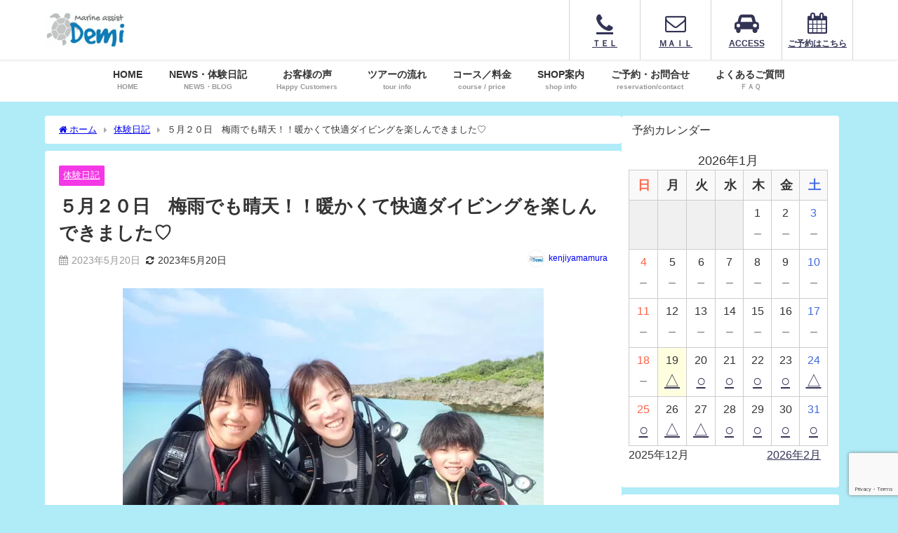

--- FILE ---
content_type: text/html; charset=UTF-8
request_url: https://ma-demi.com/omoideblog/13593/
body_size: 13026
content:
<!DOCTYPE html><html lang="ja"><head>
<!-- wexal_pst_init.js does not exist -->
<!-- engagement_delay.js does not exist -->
<!-- proxy.php does not exists -->
<link rel="dns-prefetch" href="//secure.gravatar.com/">
<link rel="preconnect" href="//secure.gravatar.com/">
<link rel="dns-prefetch" href="//www.youtube.com/">
<link rel="dns-prefetch" href="//maxcdn.bootstrapcdn.com/">
<link rel="dns-prefetch" href="//cdnjs.cloudflare.com/"><meta charset="utf-8"><meta http-equiv="X-UA-Compatible" content="IE=edge"><meta name="viewport" content="width=device-width, initial-scale=1"/><link media="all" href="https://ma-demi.com/wp-content/cache/autoptimize/css/autoptimize_1014cbb7318645320991bcffc5b7bff8.css" rel="stylesheet"><title>５月２０日　梅雨でも晴天！！暖かくて快適ダイビングを楽しんできました♡　 | 宮古島で体験ダイビングするならＤＥＭＩ！格安でご案内☆【貸切・初心者におすすめ】</title><meta name="description" content="宮古島の体験ダイビング＆シュノーケリングショップ marine assist DEMIマリンアシストデミです！ ツアーにご参加の思い出をアップしていく 『体験日記』 今回は、５月２０日のツアーにご参加"><meta name="thumbnail" content="https://ma-demi.com/wp-content/uploads/2023/05/P5200015-150x150.jpg"/><meta property="og:locale" content="ja_JP"/><meta property="og:title" content="５月２０日　梅雨でも晴天！！暖かくて快適ダイビングを楽しんできました♡　"/><meta property="og:description" content="宮古島の体験ダイビング＆シュノーケリングショップ marine assist DEMIマリンアシストデミです！ ツアーにご参加の思い出をアップしていく 『体験日記』 今回は、５月２０日のツアーにご参加"/><meta property="og:type" content="article"/><meta property="og:url" content="https://ma-demi.com/omoideblog/13593/"/><meta property="og:image" content="https://ma-demi.com/wp-content/uploads/2023/05/P5200015.jpg"/><meta property="og:site_name" content="宮古島で体験ダイビングなら「Marine assist DEMI」"/><meta name="twitter:card" content="summary_large_image"/><meta name="twitter:title" content="５月２０日　梅雨でも晴天！！暖かくて快適ダイビングを楽しんできました♡　"/><meta name="twitter:url" content="https://ma-demi.com/omoideblog/13593/"/><meta name="twitter:description" content="宮古島の体験ダイビング＆シュノーケリングショップ marine assist DEMIマリンアシストデミです！ ツアーにご参加の思い出をアップしていく 『体験日記』 今回は、５月２０日のツアーにご参加"/><meta name="twitter:image" content="https://ma-demi.com/wp-content/uploads/2023/05/P5200015.jpg"/><link rel="canonical" href="https://ma-demi.com/omoideblog/13593/"><link rel="shortcut icon" href="https://ma-demi.com/wp-content/uploads/2020/03/HPアイコンインスタ.png"> <!--[if IE]><link rel="shortcut icon" href="https://ma-demi.com/wp-content/uploads/2020/03/HPアイコンインスタ.png"> <![endif]--><link rel="apple-touch-icon" href="https://ma-demi.com/wp-content/uploads/2020/03/HPアイコンインスタ.png"/><meta name='robots' content='max-image-preview'/><link rel='dns-prefetch' href='//cdnjs.cloudflare.com'/><link rel="alternate" type="application/rss+xml" title="宮古島で体験ダイビングなら「Marine assist DEMI」 &raquo; フィード" href="https://ma-demi.com/feed/"/><link rel="alternate" type="application/rss+xml" title="宮古島で体験ダイビングなら「Marine assist DEMI」 &raquo; コメントフィード" href="https://ma-demi.com/comments/feed/"/><link rel="alternate" type="application/rss+xml" title="宮古島で体験ダイビングなら「Marine assist DEMI」 &raquo; ５月２０日　梅雨でも晴天！！暖かくて快適ダイビングを楽しんできました♡　 のコメントのフィード" href="https://ma-demi.com/omoideblog/13593/feed/"/><link rel="alternate" title="oEmbed (JSON)" type="application/json+oembed" href="https://ma-demi.com/wp-json/oembed/1.0/embed?url=https%3A%2F%2Fma-demi.com%2Fomoideblog%2F13593%2F"/><link rel="alternate" title="oEmbed (XML)" type="text/xml+oembed" href="https://ma-demi.com/wp-json/oembed/1.0/embed?url=https%3A%2F%2Fma-demi.com%2Fomoideblog%2F13593%2F&#038;format=xml"/><style id='core-block-supports-inline-css' type='text/css'>.wp-container-core-columns-is-layout-28f84493{flex-wrap:nowrap;}
/*# sourceURL=core-block-supports-inline-css */</style><script type="text/javascript" src="https://ma-demi.com/wp-includes/js/jquery/jquery.min.js?ver=3.7.1&amp;theme=6.1.11" id="jquery-core-js"></script> <script defer type="text/javascript" src="https://ma-demi.com/wp-includes/js/jquery/jquery-migrate.min.js?ver=3.4.1&amp;theme=6.1.11" id="jquery-migrate-js"></script> <link rel="https://api.w.org/" href="https://ma-demi.com/wp-json/"/><link rel="alternate" title="JSON" type="application/json" href="https://ma-demi.com/wp-json/wp/v2/posts/13593"/> <script>(function(i,s,o,g,r,a,m){i['GoogleAnalyticsObject']=r;i[r]=i[r]||function(){(i[r].q=i[r].q||[]).push(arguments)},i[r].l=1*new Date();a=s.createElement(o),m=s.getElementsByTagName(o)[0];a.async=1;a.src=g;m.parentNode.insertBefore(a,m)})(window,document,'script','//www.google-analytics.com/analytics.js','ga');ga('create',"UA-163327433-1",'auto');ga('send','pageview');</script> <script type="application/ld+json" class="json-ld">[
    {
        "@context": "https://schema.org",
        "@type": "BlogPosting",
        "mainEntityOfPage": {
            "@type": "WebPage",
            "@id": "https://ma-demi.com/omoideblog/13593/"
        },
        "headline": "５月２０日　梅雨でも晴天！！暖かくて快適ダイビングを楽しんできました♡　",
        "image": [
            "https://ma-demi.com/wp-content/uploads/2023/05/P5200015.jpg",
            "https://ma-demi.com/wp-content/uploads/2023/05/P5200015.jpg",
            "https://ma-demi.com/wp-content/uploads/2023/05/P5200015-150x150.jpg"
        ],
        "description": "宮古島の体験ダイビング＆シュノーケリングショップ marine assist DEMIマリンアシストデミです！ ツアーにご参加の思い出をアップしていく 『体験日記』 今回は、５月２０日のツアーにご参加",
        "datePublished": "2023-05-20T17:15:08+09:00",
        "dateModified": "2023-05-20T17:15:12+09:00",
        "articleSection": [
            "体験日記"
        ],
        "author": {
            "@type": "Person",
            "name": "kenjiyamamura",
            "url": "https://ma-demi.com/author/kenjiyamamura/"
        },
        "publisher": {
            "@context": "http://schema.org",
            "@type": "Organization",
            "name": "宮古島で体験ダイビングなら「Marine assist DEMI」",
            "description": "完全貸切♪初心者おまかせ♪体験ダイビング専門店☆",
            "logo": {
                "@type": "ImageObject",
                "url": "https://ma-demi.com/wp-content/uploads/2020/03/onlinelogomaker-021820-1153-5100-500.jpg"
            }
        }
    }
]</script> <link rel="icon" href="https://ma-demi.com/wp-content/uploads/2020/03/cropped-HPアイコンインスタ-32x32.png" sizes="32x32"/><link rel="icon" href="https://ma-demi.com/wp-content/uploads/2020/03/cropped-HPアイコンインスタ-192x192.png" sizes="192x192"/><link rel="apple-touch-icon" href="https://ma-demi.com/wp-content/uploads/2020/03/cropped-HPアイコンインスタ-180x180.png"/><meta name="msapplication-TileImage" content="https://ma-demi.com/wp-content/uploads/2020/03/cropped-HPアイコンインスタ-270x270.png"/> <script defer src="https://www.youtube.com/iframe_api"></script> <link rel='stylesheet' href='https://maxcdn.bootstrapcdn.com/font-awesome/4.7.0/css/font-awesome.min.css' media='all'><link rel='stylesheet' href='https://cdnjs.cloudflare.com/ajax/libs/lity/2.3.1/lity.min.css' media='all'></head><body data-rsssl=1 itemscope="itemscope" itemtype="http://schema.org/WebPage" class="wp-singular post-template-default single single-post postid-13593 single-format-standard wp-embed-responsive wp-theme-diver wp-child-theme-diver_child is-editor-blocks l-sidebar-right"><div id="container"><div id="header" class="clearfix"><header class="header-wrap" role="banner" itemscope="itemscope" itemtype="http://schema.org/WPHeader"><div class="header-logo clearfix"><div class="drawer-nav-btn-wrap"><span class="drawer-nav-btn"><span></span></span></div><div id="logo"> <a href="https://ma-demi.com/"> <img src="https://ma-demi.com/wp-content/uploads/2020/03/onlinelogomaker-021820-1153-5100-500.jpg" alt="宮古島で体験ダイビングなら「Marine assist DEMI」" width="600" height="253"> </a></div><div class="nav_in_btn"><ul><li class="nav_in_btn_list_1"><a href="https://ma-demi.com/contact/#i"><i class="fa fa-phone"></i><span>ＴＥＬ</span></a></li><li class="nav_in_btn_list_2"><a href="https://ma-demi.com/contact/#i-2"><i class="fa fa-envelope-o"></i><span>ＭＡＩＬ</span></a></li><li class="nav_in_btn_list_3"><a href="https://ma-demi.com/shop-info/#ACCESS"><i class="fa fa-car"></i><span>ACCESS</span></a></li><li class="nav_in_btn_list_4"><a href="https://ma-demi.com/contact/booking/"><i class="fa fa-calendar"></i><span>ご予約はこちら</span></a></li></ul></div></div></header><nav id="scrollnav" role="navigation" itemscope="itemscope" itemtype="http://scheme.org/SiteNavigationElement"></nav><div id="nav_fixed"><div class="header-logo clearfix"><div class="drawer-nav-btn-wrap"><span class="drawer-nav-btn"><span></span></span></div><div class="logo clearfix"> <a href="https://ma-demi.com/"> <img src="https://ma-demi.com/wp-content/uploads/2020/03/onlinelogomaker-021820-1153-5100-500.jpg" alt="宮古島で体験ダイビングなら「Marine assist DEMI」" width="600" height="253"> </a></div><nav id="nav" role="navigation" itemscope="itemscope" itemtype="http://scheme.org/SiteNavigationElement"><div class="menu-main-container"><ul id="fixnavul" class="menu"><li id="menu-item-1400" class="menu-item menu-item-type-post_type menu-item-object-page menu-item-home menu-item-1400"><a href="https://ma-demi.com/"><div class="menu_title">HOME</div><div class="menu_desc">HOME</div></a></li><li id="menu-item-72" class="menu-item menu-item-type-post_type menu-item-object-page menu-item-has-children menu-item-72"><a href="https://ma-demi.com/blog/"><div class="menu_title">NEWS・体験日記</div><div class="menu_desc">NEWS・BLOG</div></a><ul class="sub-menu"><li id="menu-item-1730" class="menu-item menu-item-type-post_type menu-item-object-page menu-item-1730"><a href="https://ma-demi.com/categorypage/"><div class="menu_title">DEMI MEMO</div><div class="menu_desc">DEMI MEMO</div></a></li><li id="menu-item-74" class="menu-item menu-item-type-taxonomy menu-item-object-category current-post-ancestor current-menu-parent current-post-parent menu-item-74"><a href="https://ma-demi.com/category/omoideblog/"><div class="menu_title">体験日記</div><div class="menu_desc">BLOG</div></a></li></ul></li><li id="menu-item-1868" class="menu-item menu-item-type-taxonomy menu-item-object-category menu-item-1868"><a href="https://ma-demi.com/category/thanks/"><div class="menu_title">お客様の声</div><div class="menu_desc">Happy Customers</div></a></li><li id="menu-item-185" class="menu-item menu-item-type-post_type menu-item-object-page menu-item-185"><a href="https://ma-demi.com/tour/"><div class="menu_title">ツアーの流れ</div><div class="menu_desc">tour info</div></a></li><li id="menu-item-5245" class="menu-item menu-item-type-post_type menu-item-object-page menu-item-has-children menu-item-5245"><a href="https://ma-demi.com/course-price/"><div class="menu_title">コース／料金</div><div class="menu_desc">course / price</div></a><ul class="sub-menu"><li id="menu-item-5246" class="menu-item menu-item-type-post_type menu-item-object-page menu-item-5246"><a href="https://ma-demi.com/course-price/">コース／料金　一覧</a></li><li id="menu-item-12363" class="menu-item menu-item-type-post_type menu-item-object-page menu-item-12363"><a href="https://ma-demi.com/course-price-3/water-scooter/">【水中スクーター＆シュノーケリングプラン】</a></li><li id="menu-item-12320" class="menu-item menu-item-type-post_type menu-item-object-page menu-item-12320"><a href="https://ma-demi.com/course-price-3/2diving/">【新プラン２ダイブ連続コース！】</a></li><li id="menu-item-2000" class="menu-item menu-item-type-post_type menu-item-object-page menu-item-2000"><a href="https://ma-demi.com/course-price-3/snorkeling/"><div class="menu_title">完全貸切シュノーケリングツアー</div><div class="menu_desc">Snorkeling</div></a></li></ul></li><li id="menu-item-335" class="menu-item menu-item-type-post_type menu-item-object-page menu-item-has-children menu-item-335"><a href="https://ma-demi.com/shop-info/"><div class="menu_title">SHOP案内</div><div class="menu_desc">shop info</div></a><ul class="sub-menu"><li id="menu-item-1858" class="menu-item menu-item-type-custom menu-item-object-custom menu-item-1858"><a href="https://ma-demi.com/shop-info/#SHOP"><div class="menu_title">SHOP</div><div class="menu_desc">SHOP</div></a></li><li id="menu-item-1859" class="menu-item menu-item-type-custom menu-item-object-custom menu-item-1859"><a href="https://ma-demi.com/shop-info/#ACCESS"><div class="menu_title">ACCESS</div><div class="menu_desc">ACCESS</div></a></li><li id="menu-item-1860" class="menu-item menu-item-type-custom menu-item-object-custom menu-item-1860"><a href="https://ma-demi.com/shop-info/#i-2"><div class="menu_title">各施設からの所要時間</div><div class="menu_desc">time</div></a></li><li id="menu-item-379" class="menu-item menu-item-type-post_type menu-item-object-page menu-item-379"><a href="https://ma-demi.com/shop-info/staff/">STAFF紹介</a></li></ul></li><li id="menu-item-420" class="menu-item menu-item-type-post_type menu-item-object-page menu-item-has-children menu-item-420"><a href="https://ma-demi.com/contact/"><div class="menu_title">ご予約・お問合せ</div><div class="menu_desc">reservation/contact</div></a><ul class="sub-menu"><li id="menu-item-1861" class="menu-item menu-item-type-custom menu-item-object-custom menu-item-1861"><a href="https://ma-demi.com/contact/#i"><div class="menu_title">お電話でのお問い合わせ</div><div class="menu_desc">tel</div></a></li><li id="menu-item-1862" class="menu-item menu-item-type-custom menu-item-object-custom menu-item-1862"><a href="https://ma-demi.com/contact/#i-2"><div class="menu_title">メールでのお問い合わせ</div><div class="menu_desc">contact us</div></a></li><li id="menu-item-1863" class="menu-item menu-item-type-custom menu-item-object-custom menu-item-1863"><a href="https://ma-demi.com/contact/booking/"><div class="menu_title">ご予約はこちらから</div><div class="menu_desc">reservation</div></a></li></ul></li><li id="menu-item-471" class="menu-item menu-item-type-post_type menu-item-object-page menu-item-471"><a href="https://ma-demi.com/faq/"><div class="menu_title">よくあるご質問</div><div class="menu_desc">ＦＡＱ</div></a></li></ul></div></nav></div></div><nav id="onlynav" class="onlynav" role="navigation" itemscope="itemscope" itemtype="http://scheme.org/SiteNavigationElement"><div class="menu-main-container"><ul id="onlynavul" class="menu"><li class="menu-item menu-item-type-post_type menu-item-object-page menu-item-home menu-item-1400"><a href="https://ma-demi.com/"><div class="menu_title">HOME</div><div class="menu_desc">HOME</div></a></li><li class="menu-item menu-item-type-post_type menu-item-object-page menu-item-has-children menu-item-72"><a href="https://ma-demi.com/blog/"><div class="menu_title">NEWS・体験日記</div><div class="menu_desc">NEWS・BLOG</div></a><ul class="sub-menu"><li class="menu-item menu-item-type-post_type menu-item-object-page menu-item-1730"><a href="https://ma-demi.com/categorypage/"><div class="menu_title">DEMI MEMO</div><div class="menu_desc">DEMI MEMO</div></a></li><li class="menu-item menu-item-type-taxonomy menu-item-object-category current-post-ancestor current-menu-parent current-post-parent menu-item-74"><a href="https://ma-demi.com/category/omoideblog/"><div class="menu_title">体験日記</div><div class="menu_desc">BLOG</div></a></li></ul></li><li class="menu-item menu-item-type-taxonomy menu-item-object-category menu-item-1868"><a href="https://ma-demi.com/category/thanks/"><div class="menu_title">お客様の声</div><div class="menu_desc">Happy Customers</div></a></li><li class="menu-item menu-item-type-post_type menu-item-object-page menu-item-185"><a href="https://ma-demi.com/tour/"><div class="menu_title">ツアーの流れ</div><div class="menu_desc">tour info</div></a></li><li class="menu-item menu-item-type-post_type menu-item-object-page menu-item-has-children menu-item-5245"><a href="https://ma-demi.com/course-price/"><div class="menu_title">コース／料金</div><div class="menu_desc">course / price</div></a><ul class="sub-menu"><li class="menu-item menu-item-type-post_type menu-item-object-page menu-item-5246"><a href="https://ma-demi.com/course-price/">コース／料金　一覧</a></li><li class="menu-item menu-item-type-post_type menu-item-object-page menu-item-12363"><a href="https://ma-demi.com/course-price-3/water-scooter/">【水中スクーター＆シュノーケリングプラン】</a></li><li class="menu-item menu-item-type-post_type menu-item-object-page menu-item-12320"><a href="https://ma-demi.com/course-price-3/2diving/">【新プラン２ダイブ連続コース！】</a></li><li class="menu-item menu-item-type-post_type menu-item-object-page menu-item-2000"><a href="https://ma-demi.com/course-price-3/snorkeling/"><div class="menu_title">完全貸切シュノーケリングツアー</div><div class="menu_desc">Snorkeling</div></a></li></ul></li><li class="menu-item menu-item-type-post_type menu-item-object-page menu-item-has-children menu-item-335"><a href="https://ma-demi.com/shop-info/"><div class="menu_title">SHOP案内</div><div class="menu_desc">shop info</div></a><ul class="sub-menu"><li class="menu-item menu-item-type-custom menu-item-object-custom menu-item-1858"><a href="https://ma-demi.com/shop-info/#SHOP"><div class="menu_title">SHOP</div><div class="menu_desc">SHOP</div></a></li><li class="menu-item menu-item-type-custom menu-item-object-custom menu-item-1859"><a href="https://ma-demi.com/shop-info/#ACCESS"><div class="menu_title">ACCESS</div><div class="menu_desc">ACCESS</div></a></li><li class="menu-item menu-item-type-custom menu-item-object-custom menu-item-1860"><a href="https://ma-demi.com/shop-info/#i-2"><div class="menu_title">各施設からの所要時間</div><div class="menu_desc">time</div></a></li><li class="menu-item menu-item-type-post_type menu-item-object-page menu-item-379"><a href="https://ma-demi.com/shop-info/staff/">STAFF紹介</a></li></ul></li><li class="menu-item menu-item-type-post_type menu-item-object-page menu-item-has-children menu-item-420"><a href="https://ma-demi.com/contact/"><div class="menu_title">ご予約・お問合せ</div><div class="menu_desc">reservation/contact</div></a><ul class="sub-menu"><li class="menu-item menu-item-type-custom menu-item-object-custom menu-item-1861"><a href="https://ma-demi.com/contact/#i"><div class="menu_title">お電話でのお問い合わせ</div><div class="menu_desc">tel</div></a></li><li class="menu-item menu-item-type-custom menu-item-object-custom menu-item-1862"><a href="https://ma-demi.com/contact/#i-2"><div class="menu_title">メールでのお問い合わせ</div><div class="menu_desc">contact us</div></a></li><li class="menu-item menu-item-type-custom menu-item-object-custom menu-item-1863"><a href="https://ma-demi.com/contact/booking/"><div class="menu_title">ご予約はこちらから</div><div class="menu_desc">reservation</div></a></li></ul></li><li class="menu-item menu-item-type-post_type menu-item-object-page menu-item-471"><a href="https://ma-demi.com/faq/"><div class="menu_title">よくあるご質問</div><div class="menu_desc">ＦＡＱ</div></a></li></ul></div></nav></div><div class="d_sp"></div><div id="main-wrap"><div class="l-main-container"><main id="single-main" style="margin-right:-330px;padding-right:330px;" role="main"><div id="breadcrumb"><ul itemscope itemtype="http://schema.org/BreadcrumbList"><li itemprop="itemListElement" itemscope itemtype="http://schema.org/ListItem"><a href="https://ma-demi.com/" itemprop="item"><span itemprop="name"><i class="fa fa-home" aria-hidden="true"></i> ホーム</span></a><meta itemprop="position" content="1"/></li><li itemprop="itemListElement" itemscope itemtype="http://schema.org/ListItem"><a href="https://ma-demi.com/category/omoideblog/" itemprop="item"><span itemprop="name">体験日記</span></a><meta itemprop="position" content="2"/></li><li itemprop="itemListElement" itemscope itemtype="http://schema.org/ListItem"><span itemprop="name">５月２０日　梅雨でも晴天！！暖かくて快適ダイビングを楽しんできました♡　</span><meta itemprop="position" content="3"/></li></ul></div><div id="content_area" class="fadeIn animated"><article id="post-13593" class="post-13593 post type-post status-publish format-standard has-post-thumbnail hentry category-omoideblog"><header><div class="post-meta clearfix"><div class="cat-tag"><div class="single-post-category" style="background:#f438e5"><a href="https://ma-demi.com/category/omoideblog/" rel="category tag">体験日記</a></div></div><h1 class="single-post-title entry-title">５月２０日　梅雨でも晴天！！暖かくて快適ダイビングを楽しんできました♡　</h1><div class="post-meta-bottom"> <time class="single-post-date published updated" datetime="2023-05-20"><i class="fa fa-calendar" aria-hidden="true"></i>2023年5月20日</time> <time class="single-post-date modified" datetime="2023-05-20"><i class="fa fa-refresh" aria-hidden="true"></i>2023年5月20日</time></div><ul class="post-author vcard author"><li class="post-author-thum"><img alt='' src='https://secure.gravatar.com/avatar/f5fa3017c7e3706771163a121e26df045669575c998bfbd14622313097cc9a2c?s=25&#038;d=mm&#038;r=g' srcset='https://secure.gravatar.com/avatar/f5fa3017c7e3706771163a121e26df045669575c998bfbd14622313097cc9a2c?s=50&#038;d=mm&#038;r=g 2x' class='avatar avatar-25 photo' height='25' width='25' decoding='async'/></li><li class="post-author-name fn post-author"><a href="https://ma-demi.com/author/kenjiyamamura/">kenjiyamamura</a></li></ul></div><figure class="single_thumbnail"><img src="https://ma-demi.com/wp-content/uploads/2023/05/P5200015.jpg" width="600" height="450" alt="５月２０日　梅雨でも晴天！！暖かくて快適ダイビングを楽しんできました♡　"></figure></header><section class="single-post-main"><div class="content"><div class="wp-block-columns is-layout-flex wp-container-core-columns-is-layout-28f84493 wp-block-columns-is-layout-flex"><div class="wp-block-column is-layout-flow wp-block-column-is-layout-flow" style="flex-basis:15%"></div><div class="wp-block-column is-layout-flow wp-block-column-is-layout-flow" style="flex-basis:70%"><p>宮古島の体験ダイビング＆シュノーケリングショップ</p><p>marine assist DEMI<br/>マリンアシストデミです！</p><p>ツアーにご参加の思い出をアップしていく</p><p><span class="sc_marker red"><strong>『体験日記』</strong></span></p><p>今回は、５月２０日のツアーにご参加の皆様のツアー日記です</p></div><div class="wp-block-column is-layout-flow wp-block-column-is-layout-flow" style="flex-basis:15%"></div></div><div id="toc_container" class="toc_light_blue no_bullets"><p class="toc_title">ページの目次</p><ul class="toc_list"><li><a href="#i"><span class="toc_number toc_depth_1">1</span> やってみたかった体験ダイビング！皆でワイワイ楽しんできました♡</a></li><li><a href="#i-2"><span class="toc_number toc_depth_1">2</span> 新婚旅行のやり直し♫宮古島の海で素敵な思い出いっぱい作ってきましたよ☆</a></li><li><a href="#i-3"><span class="toc_number toc_depth_1">3</span> 新婚旅行は宮古島で！ロングビーチ体験ダイビングで最奥部を大冒険！</a></li></ul></div><h2 class="wp-block-dvaux-headline sc_heading solid" style="background-color:#70b8f1;color:#000;border-color:#000"><span id="i"><div class="sc_title">やってみたかった体験ダイビング！皆でワイワイ楽しんできました♡</div></span></h2><div class="wp-block-columns is-layout-flex wp-container-core-columns-is-layout-28f84493 wp-block-columns-is-layout-flex"><div class="wp-block-column is-layout-flow wp-block-column-is-layout-flow" style="flex-basis:15%"></div><div class="wp-block-column is-layout-flow wp-block-column-is-layout-flow" style="flex-basis:70%"><p>８時の<br>貸切ロングビーチ体験ダイビングツアーに<br>ご参加くださったのは</p><p>Ｊさん、Ｋちゃん、Ｒちゃん　３名様です！</p><p>とっても興味があった<br>ダイビング！</p><p>せっかくの宮古島旅行なので・・・<br>チャレンジしちゃいます( *´艸｀)</p><figure class="wp-block-image aligncenter size-full"><img fetchpriority="high" decoding="async" width="600" height="450" src="https://ma-demi.com/wp-content/uploads/2023/05/P5200015.jpg" alt="" class="wp-image-13595"/></figure><p>ポイントに着いたら<br>皆でハイポーズ～(*^▽^*)</p><p>と～ってもいい笑顔！！</p><p>早く海に<br>入りたくなっちゃいますね♫</p><p>ではまずは練習☆</p><p>そして水中世界へ<br>レッツゴー！！</p><figure class="wp-block-image aligncenter size-full"><img decoding="async" width="413" height="550" data-src="https://ma-demi.com/wp-content/uploads/2023/05/P5200028.jpg" alt="" class="wp-image-13596 lazyload"/></figure><p>楽しい～！！！</p><p>って、伝わってきますね♫</p><p>水中をふわふわ浮いて<br>無重力感いっぱい味わってきました☆</p><p>別世界に来た！！<br>って感じするでしょ？</p><figure class="wp-block-image aligncenter size-full"><img loading="lazy" decoding="async" width="600" height="525" data-src="https://ma-demi.com/wp-content/uploads/2023/05/GOPR7061.jpg" alt="" class="wp-image-13594 lazyload"/></figure><p>Ｋちゃんも<br>Ｒちゃんも</p><p>とっても上手♡</p><p>海の中層を<br>泳いでいると・・・</p><p>まるでお魚に<br>なった気分になりましたね♫</p><figure class="wp-block-image aligncenter size-full"><img loading="lazy" decoding="async" width="413" height="550" data-src="https://ma-demi.com/wp-content/uploads/2023/05/P5200066.jpg" alt="" class="wp-image-13597 lazyload"/></figure><p>サンゴに<br>デバスズメダイ！</p><p>こんなに映える組み合わせも<br>なかなかないですよね♫</p><p>近寄ると<br>サンゴにヒョコっと入って</p><p>離れると<br>サンゴからサ～と群れて出てくる！</p><p>めちゃくちゃキレイで<br>感動しましたね(*^▽^*)</p><figure class="wp-block-image aligncenter size-full"><img loading="lazy" decoding="async" width="600" height="450" data-src="https://ma-demi.com/wp-content/uploads/2023/05/P5200138.jpg" alt="" class="wp-image-13598 lazyload"/></figure><p>最近産まれた<br>ルリスズメダイの子供達と</p><p>ハイポーズ～(*^▽^*)</p><p>最高の<br>宮古島の思い出できました☆</p><p>こんなに楽しいと<br>またすぐに潜りたくなるはず(笑)</p><p>次はぜひ！<br>映画コナンでも出てきた・・・</p><p>水中スクーター！<br>デビューしてみてくださいね☆</p></div><div class="wp-block-column is-layout-flow wp-block-column-is-layout-flow" style="flex-basis:15%"></div></div><h2 class="wp-block-dvaux-headline sc_heading solid" style="background-color:#70b8f1;color:#000;border-color:#000"><span id="i-2"><div class="sc_title">新婚旅行のやり直し♫宮古島の海で素敵な思い出いっぱい作ってきましたよ☆</div></span></h2><div class="wp-block-columns is-layout-flex wp-container-core-columns-is-layout-28f84493 wp-block-columns-is-layout-flex"><div class="wp-block-column is-layout-flow wp-block-column-is-layout-flow" style="flex-basis:15%"></div><div class="wp-block-column is-layout-flow wp-block-column-is-layout-flow" style="flex-basis:70%"><p>１０時３０分の<br>貸切ロングビーチ体験ダイビングツアーに<br>ご参加くださったのは</p><p>Ｋさん、Ｍさん　新婚さんです！</p><p>コロナでなかなか<br>行けなかった新婚旅行・・・</p><p>今回は<br>リベンジです！！</p><p>いっぱい楽しんでいってくださいね☆</p><figure class="wp-block-image aligncenter size-full"><img loading="lazy" decoding="async" width="413" height="550" data-src="https://ma-demi.com/wp-content/uploads/2023/05/P5200067.jpg" alt="" class="wp-image-13601 lazyload"/></figure><p>お２人とも<br>とっても上手！！</p><p>あっという間に<br>水中世界に入れました♡</p><p>水中世界に入ったら<br>素敵な歓迎セレモニー♫</p><p>ミツボシキュウセンが<br>いっぱい集まってくれました♡</p><p>さんごのカケラを<br>コンコンコンとすると</p><p>大集合してくれます♡</p><figure class="wp-block-image aligncenter size-full"><img loading="lazy" decoding="async" width="600" height="525" data-src="https://ma-demi.com/wp-content/uploads/2023/05/GOPR7120.jpg" alt="" class="wp-image-13600 lazyload"/></figure><p>砂地のポイントは</p><p>光が射すと<br>めちゃくちゃキレイ♡</p><p>反射したり<br>光がキラキラしたり</p><p>まるでステージの上に<br>迷い込んだみたいでしたね♫</p><figure class="wp-block-image aligncenter size-full"><img loading="lazy" decoding="async" width="600" height="450" data-src="https://ma-demi.com/wp-content/uploads/2023/05/P5200123.jpg" alt="" class="wp-image-13602 lazyload"/></figure><p>黒いボディに<br>白い斑点♫</p><p>この子は<br>ミツボシクロスズメダイ！</p><p>ちょうど産卵期に<br>入っていたので・・・</p><p>ちょっぴり警戒心が強く<br>縄張り威嚇をしてきてましたね☆</p><p>人間から見ると<br>じゃれてるように見えますが(笑)</p><figure class="wp-block-image aligncenter size-full"><img loading="lazy" decoding="async" width="413" height="550" data-src="https://ma-demi.com/wp-content/uploads/2023/05/P5200164.jpg" alt="" class="wp-image-13603 lazyload"/></figure><p>うわ～！！<br>キレイ～！！</p><p>と、大興奮する景色は</p><p>やっぱりこの子！<br>デバスズメダイの群れ！！</p><p>たくさんの小魚で<br>群れを作る姿は</p><p>とってもキレイで感動しますね☆</p><figure class="wp-block-image aligncenter size-full"><img loading="lazy" decoding="async" width="600" height="450" data-src="https://ma-demi.com/wp-content/uploads/2023/05/P5200222.jpg" alt="" class="wp-image-13604 lazyload"/></figure><p>６０分コース！</p><p>長そうで・・・<br>あっという間に終わりましたね(笑)</p><p>これは・・・</p><p>あとから写真や動画見ると<br>間違いなく・・・</p><p>ライセンスが<br>欲しくなるはず！！(笑)</p><p>ぜひまた一緒に！<br>水中世界へ行きましょうね☆</p></div><div class="wp-block-column is-layout-flow wp-block-column-is-layout-flow" style="flex-basis:15%"></div></div><h2 class="wp-block-dvaux-headline sc_heading solid" style="background-color:#70b8f1;color:#000;border-color:#000"><span id="i-3"><div class="sc_title">新婚旅行は宮古島で！ロングビーチ体験ダイビングで最奥部を大冒険！</div></span></h2><div class="wp-block-columns is-layout-flex wp-container-core-columns-is-layout-28f84493 wp-block-columns-is-layout-flex"><div class="wp-block-column is-layout-flow wp-block-column-is-layout-flow" style="flex-basis:15%"></div><div class="wp-block-column is-layout-flow wp-block-column-is-layout-flow" style="flex-basis:70%"><p>１３時の<br>貸切ロングビーチ体験ダイビングツアーに<br>ご参加くださったのは</p><p>Ｋさん、Ｋさん　新婚さんです！</p><p>宮古島旅行といえば<br>やっぱり体験ダイビング！</p><figure class="wp-block-image aligncenter size-full"><img loading="lazy" decoding="async" width="413" height="550" data-src="https://ma-demi.com/wp-content/uploads/2023/05/P5200007.jpg" alt="" class="wp-image-13607 lazyload"/></figure><p>雨予報を<br>見事に吹き飛ばして</p><p>最高の美ら海<br>味わえちゃいましたよ♪</p><p>上から見ても<br>めちゃくちゃキレイ！</p><p>水中世界に入ったら<br>どうなるでしょうね！！？</p><p>楽しみですね～( *´艸｀)</p><figure class="wp-block-image aligncenter size-full"><img loading="lazy" decoding="async" width="600" height="450" data-src="https://ma-demi.com/wp-content/uploads/2023/05/P5200063.jpg" alt="" class="wp-image-13608 lazyload"/></figure><p>お２人とも<br>とっても上手！</p><p>あっという間に<br>水中世界の住人に♫</p><p>さっそく会えたのは<br>カクレクマノミ！</p><p>イソギンチャクの間に・・・<br>隠れてましたね(笑)</p><figure class="wp-block-image aligncenter size-full"><img loading="lazy" decoding="async" width="600" height="525" data-src="https://ma-demi.com/wp-content/uploads/2023/05/GOPR7145.jpg" alt="" class="wp-image-13606 lazyload"/></figure><p>ふわふわ泳ぐの<br>気持ちよさそう～！</p><p>大潮の干潮は<br>水位が低く</p><p>一か月の中では<br>一番浅くなりますが・・・</p><p>そんな浅瀬の中層を泳ぐのって<br>気持ちいいんです♫</p><figure class="wp-block-image aligncenter size-full"><img loading="lazy" decoding="async" width="600" height="450" data-src="https://ma-demi.com/wp-content/uploads/2023/05/P5200182.jpg" alt="" class="wp-image-13610 lazyload"/></figure><p>さらに！！！</p><p>最干潮の時間に入ると<br>ほら！この通り♫</p><p>通常では<br>絶対見れない・・・</p><p>水面が鏡のように<br>水中世界を映してくれます♡</p><p>これがめちゃくちゃキレイ！！</p><p>浅いダイビング・・・<br>実はめちゃくちゃおすすめなんです☆</p><figure class="wp-block-image aligncenter size-full"><img loading="lazy" decoding="async" width="600" height="450" data-src="https://ma-demi.com/wp-content/uploads/2023/05/P5200121.jpg" alt="" class="wp-image-13609 lazyload"/></figure><p>ロングダイビングの<br>いいところは・・・</p><p>あまり人が入ってこないエリアに<br>入って行ける所♫</p><p>とってもキレイなサンゴに<br>透明度の高い海！</p><p>最高の景色を<br>堪能できちゃいました♡</p><p>ぜひまた一緒に！<br>水中世界へ行きましょうね☆</p></div><div class="wp-block-column is-layout-flow wp-block-column-is-layout-flow" style="flex-basis:15%"></div></div><h2 class="wp-block-dvaux-headline sc_heading solid" style="background-color:#70b8f1;color:#000;border-color:#000"><div class="sc_title">本日、ご参加くださった皆様へ！</div></h2><div class="wp-block-columns is-layout-flex wp-container-core-columns-is-layout-28f84493 wp-block-columns-is-layout-flex"><div class="wp-block-column is-layout-flow wp-block-column-is-layout-flow" style="flex-basis:15%"></div><div class="wp-block-column is-layout-flow wp-block-column-is-layout-flow" style="flex-basis:70%"><p>宮古島の海はいかがだったでしょうか？<br/>また一緒に美ら海大冒険しましょうね！</p><p>本日は誠にありがとうございました！！</p></div><div class="wp-block-column is-layout-flow wp-block-column-is-layout-flow" style="flex-basis:15%"></div></div><p></p></div><div class="bottom_ad clearfix"></div><div class="share-button sns big"> <a class='facebook' href='http://www.facebook.com/share.php?u=https%3A%2F%2Fma-demi.com%2Fomoideblog%2F13593%2F&title=%EF%BC%95%E6%9C%88%EF%BC%92%EF%BC%90%E6%97%A5%E3%80%80%E6%A2%85%E9%9B%A8%E3%81%A7%E3%82%82%E6%99%B4%E5%A4%A9%EF%BC%81%EF%BC%81%E6%9A%96%E3%81%8B%E3%81%8F%E3%81%A6%E5%BF%AB%E9%81%A9%E3%83%80%E3%82%A4%E3%83%93%E3%83%B3%E3%82%B0%E3%82%92%E6%A5%BD%E3%81%97%E3%82%93%E3%81%A7%E3%81%8D%E3%81%BE%E3%81%97%E3%81%9F%E2%99%A1%E3%80%80+-+%E5%AE%AE%E5%8F%A4%E5%B3%B6%E3%81%A7%E4%BD%93%E9%A8%93%E3%83%80%E3%82%A4%E3%83%93%E3%83%B3%E3%82%B0%E3%81%AA%E3%82%89%E3%80%8CMarine+assist+DEMI%E3%80%8D' target='_blank' rel='noopener noreferrer'><i class="fa fa-facebook"></i><span class='sns_name'>Facebook</span></a></div><div class="post_footer_author_title">この記事を書いた人</div><div class="post_footer_author clearfix"><div class="post_author_user clearfix vcard author"><div class="post_thum"><img alt='kenjiyamamura' src='https://secure.gravatar.com/avatar/f5fa3017c7e3706771163a121e26df045669575c998bfbd14622313097cc9a2c?s=100&#038;d=mm&#038;r=g' srcset='https://secure.gravatar.com/avatar/f5fa3017c7e3706771163a121e26df045669575c998bfbd14622313097cc9a2c?s=200&#038;d=mm&#038;r=g 2x' class='avatar avatar-100 photo' height='100' width='100' loading='lazy' decoding='async'/><ul class="profile_sns"><li><a rel="noreferrer noopener" class="sns" href="https://ma-demi.com" target="_blank"><i class="fa fa-share" aria-hidden="true"></i></a></li></ul></div><div class="post_author_user_meta"><div class="post-author fn"><a href="https://ma-demi.com/author/kenjiyamamura/">kenjiyamamura</a></div><div class="post-description">大阪出身
元土木技術者 ２９歳でオーストラリアへワーキングホリデーで渡豪
現地でＰＡＤＩダイビングインストラクター取得 その後、日本のダイビングショップに勤務
約６年務めて退職 一家で宮古島に移動後
marine assist DEMIを設立</div></div></div><div class="post_footer_author_title_post">最近書いた記事</div><div class="author-post-wrap"><div class="author-post hvr-fade-post"> <a href="https://ma-demi.com/omoideblog/15285/" title="１０月３１日　今年もあと２か月！１０月最終日の宮古島で体験ダイビング☆彡　" rel="bookmark"><figure class="author-post-thumb post-box-thumbnail__wrap"> <img src="[data-uri]" width="150" height="150" alt="１０月３１日　今年もあと２か月！１０月最終日の宮古島で体験ダイビング☆彡　" loading="lazy" data-src="https://ma-demi.com/wp-content/uploads/2023/12/PA310014-1-150x150.jpg" class="lazyload"><div class="author-post-cat"><span style="background:#f438e5">体験日記</span></div></figure><div class="author-post-meta"><div class="author-post-title">１０月３１日　今年もあと２か月！１０月最終日の宮古島で体験ダイビング☆彡　</div></div> </a></div><div class="author-post hvr-fade-post"> <a href="https://ma-demi.com/omoideblog/15272/" title="１０月３０日　海をいっぱい楽しみたい！水中スクーターで♫体験ダイビングで☆彡　" rel="bookmark"><figure class="author-post-thumb post-box-thumbnail__wrap"> <img src="[data-uri]" width="150" height="150" alt="１０月３０日　海をいっぱい楽しみたい！水中スクーターで♫体験ダイビングで☆彡　" loading="lazy" data-src="https://ma-demi.com/wp-content/uploads/2023/12/GOPR2509-150x150.jpg" class="lazyload"><div class="author-post-cat"><span style="background:#f438e5">体験日記</span></div></figure><div class="author-post-meta"><div class="author-post-title">１０月３０日　海をいっぱい楽しみたい！水中スクーターで♫体験ダイビングで☆彡　</div></div> </a></div><div class="author-post hvr-fade-post"> <a href="https://ma-demi.com/omoideblog/15263/" title="１０月２８日　初めての体験ダイビング！宮古島の海で楽しんできました☆彡" rel="bookmark"><figure class="author-post-thumb post-box-thumbnail__wrap"> <img src="[data-uri]" width="150" height="150" alt="１０月２８日　初めての体験ダイビング！宮古島の海で楽しんできました☆彡" loading="lazy" data-src="https://ma-demi.com/wp-content/uploads/2023/11/PA280130-150x150.jpg" class="lazyload"><div class="author-post-cat"><span style="background:#f438e5">体験日記</span></div></figure><div class="author-post-meta"><div class="author-post-title">１０月２８日　初めての体験ダイビング！宮古島の海で楽しんできました☆彡</div></div> </a></div><div class="author-post hvr-fade-post"> <a href="https://ma-demi.com/omoideblog/15254/" title="１０月２７日　宮古島！体験ダイビングで水中観察ツアー☆彡" rel="bookmark"><figure class="author-post-thumb post-box-thumbnail__wrap"> <img src="[data-uri]" width="150" height="150" alt="１０月２７日　宮古島！体験ダイビングで水中観察ツアー☆彡" loading="lazy" data-src="https://ma-demi.com/wp-content/uploads/2023/11/GOPR2471-150x150.jpg" class="lazyload"><div class="author-post-cat"><span style="background:#f438e5">体験日記</span></div></figure><div class="author-post-meta"><div class="author-post-title">１０月２７日　宮古島！体験ダイビングで水中観察ツアー☆彡</div></div> </a></div></div></div></section><footer class="article_footer"><div class="single_title"><span class="cat-link"><a href="https://ma-demi.com/category/omoideblog/" rel="category tag">体験日記</a></span>の関連記事</div><ul class="newpost_list"><li class="post_list_wrap clearfix hvr-fade-post"> <a class="clearfix" href="https://ma-demi.com/omoideblog/15285/" title="１０月３１日　今年もあと２か月！１０月最終日の宮古島で体験ダイビング☆彡　" rel="bookmark"><figure class="post-box-thumbnail__wrap"> <img src="[data-uri]" width="150" height="150" alt="１０月３１日　今年もあと２か月！１０月最終日の宮古島で体験ダイビング☆彡　" loading="lazy" data-src="https://ma-demi.com/wp-content/uploads/2023/12/PA310014-1-150x150.jpg" class="lazyload"></figure><div class="meta"><div class="title">１０月３１日　今年もあと２か月！１０月最終日の宮古島で体験ダイビング☆彡　</div> <time class="date" datetime="2023-12-01"> 2023年12月1日 </time></div> </a></li><li class="post_list_wrap clearfix hvr-fade-post"> <a class="clearfix" href="https://ma-demi.com/omoideblog/15272/" title="１０月３０日　海をいっぱい楽しみたい！水中スクーターで♫体験ダイビングで☆彡　" rel="bookmark"><figure class="post-box-thumbnail__wrap"> <img src="[data-uri]" width="150" height="150" alt="１０月３０日　海をいっぱい楽しみたい！水中スクーターで♫体験ダイビングで☆彡　" loading="lazy" data-src="https://ma-demi.com/wp-content/uploads/2023/12/GOPR2509-150x150.jpg" class="lazyload"></figure><div class="meta"><div class="title">１０月３０日　海をいっぱい楽しみたい！水中スクーターで♫体験ダイビングで☆彡　</div> <time class="date" datetime="2023-12-01"> 2023年12月1日 </time></div> </a></li><li class="post_list_wrap clearfix hvr-fade-post"> <a class="clearfix" href="https://ma-demi.com/omoideblog/15263/" title="１０月２８日　初めての体験ダイビング！宮古島の海で楽しんできました☆彡" rel="bookmark"><figure class="post-box-thumbnail__wrap"> <img src="[data-uri]" width="150" height="150" alt="１０月２８日　初めての体験ダイビング！宮古島の海で楽しんできました☆彡" loading="lazy" data-src="https://ma-demi.com/wp-content/uploads/2023/11/PA280130-150x150.jpg" class="lazyload"></figure><div class="meta"><div class="title">１０月２８日　初めての体験ダイビング！宮古島の海で楽しんできました☆彡</div> <time class="date" datetime="2023-11-21"> 2023年11月21日 </time></div> </a></li><li class="post_list_wrap clearfix hvr-fade-post"> <a class="clearfix" href="https://ma-demi.com/omoideblog/15254/" title="１０月２７日　宮古島！体験ダイビングで水中観察ツアー☆彡" rel="bookmark"><figure class="post-box-thumbnail__wrap"> <img src="[data-uri]" width="150" height="150" alt="１０月２７日　宮古島！体験ダイビングで水中観察ツアー☆彡" loading="lazy" data-src="https://ma-demi.com/wp-content/uploads/2023/11/GOPR2471-150x150.jpg" class="lazyload"></figure><div class="meta"><div class="title">１０月２７日　宮古島！体験ダイビングで水中観察ツアー☆彡</div> <time class="date" datetime="2023-11-21"> 2023年11月21日 </time></div> </a></li><li class="post_list_wrap clearfix hvr-fade-post"> <a class="clearfix" href="https://ma-demi.com/omoideblog/15237/" title="１０月２６日　とっても楽しい世界は水中世界♡ダイビングでお邪魔してきました♪　" rel="bookmark"><figure class="post-box-thumbnail__wrap"> <img src="[data-uri]" width="150" height="150" alt="１０月２６日　とっても楽しい世界は水中世界♡ダイビングでお邪魔してきました♪　" loading="lazy" data-src="https://ma-demi.com/wp-content/uploads/2023/10/PA260124-150x150.jpg" class="lazyload"></figure><div class="meta"><div class="title">１０月２６日　とっても楽しい世界は水中世界♡ダイビングでお邪魔してきました♪　</div> <time class="date" datetime="2023-10-30"> 2023年10月30日 </time></div> </a></li><li class="post_list_wrap clearfix hvr-fade-post"> <a class="clearfix" href="https://ma-demi.com/omoideblog/15222/" title="１０月２５日　一番人気のマリンスポーツ！体験ダイビングで水中大冒険♪　" rel="bookmark"><figure class="post-box-thumbnail__wrap"> <img src="[data-uri]" width="150" height="150" alt="１０月２５日　一番人気のマリンスポーツ！体験ダイビングで水中大冒険♪　" loading="lazy" data-src="https://ma-demi.com/wp-content/uploads/2023/10/PA250018-150x150.jpg" class="lazyload"></figure><div class="meta"><div class="title">１０月２５日　一番人気のマリンスポーツ！体験ダイビングで水中大冒険♪　</div> <time class="date" datetime="2023-10-30"> 2023年10月30日 </time></div> </a></li></ul></footer></article></div><ul class='navigation-post '><li class='navigation-post__item previous_post container-has-bg'><a class='navigation-post__link' href='https://ma-demi.com/omoideblog/13586/'><div class="navigation-post__thumb"><img src="[data-uri]" width="300" height="225" alt="５月１７日　２ビーチ連続体験ダイビングツアーでダイビングをいっぱい楽しんできました☆　" loading="lazy" data-src="https://ma-demi.com/wp-content/uploads/2023/05/P5170114.jpg" class="lazyload"></div><div class='navigation-post__title'>５月１７日　２ビーチ連続体験ダイビングツアーでダイビングをいっぱい楽しんできました☆　</div></a></li><li class='navigation-post__item next_post container-has-bg'><a class='navigation-post__link' href='https://ma-demi.com/omoideblog/13612/'><div class='navigation-post__title'>５月２１日　美ら海世界に行ってきました☆宮古島体験ダイビング♫　</div><div class="navigation-post__thumb"><img src="[data-uri]" width="300" height="263" alt="５月２１日　美ら海世界に行ってきました☆宮古島体験ダイビング♫　" loading="lazy" data-src="https://ma-demi.com/wp-content/uploads/2023/05/GOPR7202.jpg" class="lazyload"></div></a></li></ul><div class="p-entry__push"><div class="p-entry__pushLike lazyload" data-bg="https://ma-demi.com/wp-content/uploads/2023/05/P5200015.jpg"><p>この記事が気に入ったら<br>フォローしよう</p><div class="p-entry__pushButton"><div class="fb-like" data-href="https://www.facebook.com/marineassistDEMI/" data-layout="button_count" data-action="like" data-size="small" data-show-faces="true" data-share="false"></div></div><p class="p-entry__note">最新情報をお届けします</p></div></div><div class="post-sub"><div class="single_title">おすすめの記事</div><section class="recommend-post"><article role="article" class="single-recommend clearfix hvr-fade-post" style=""> <a class="clearfix" href="https://ma-demi.com/thanks/4949/" title="お客様の声　１１月８日宮古島！体験ダイビングツアー！" rel="bookmark"><figure class="recommend-thumb post-box-thumbnail__wrap"> <img src="[data-uri]" width="150" height="150" alt="お客様の声　１１月８日宮古島！体験ダイビングツアー！" loading="lazy" data-src="https://ma-demi.com/wp-content/uploads/2020/11/PB080066-150x150.jpg" class="lazyload"><div class="recommend-cat" style="background:#f21f57">お客様の声</div></figure><section class="recommend-meta"><div class="recommend-title"> お客様の声　１１月８日宮古島！体験ダイビングツアー！</div><div class="recommend-desc">ＳさんＭさんからのメッセージ マンツーマンで優しく教えていただき、 写真と動画も無料で沢山頂けました！ また宮古島に訪れた際は、お世話になろ...</div></section> </a></article><article role="article" class="single-recommend clearfix hvr-fade-post" style=""> <a class="clearfix" href="https://ma-demi.com/omoideblog/4245/" title="３月２６日　宮古島！体験日記！" rel="bookmark"><figure class="recommend-thumb post-box-thumbnail__wrap"> <img src="[data-uri]" width="150" height="150" alt="３月２６日　宮古島！体験日記！" loading="lazy" data-src="https://ma-demi.com/wp-content/uploads/2021/03/P3260534-150x150.jpg" class="lazyload"><div class="recommend-cat" style="background:#f438e5">体験日記</div></figure><section class="recommend-meta"><div class="recommend-title"> ３月２６日　宮古島！体験日記！</div><div class="recommend-desc">宮古島の体験ダイビング＆シュノーケリングショップ marine assist DEMIマリンアシストデミです！ ツアーにご参加の思い出をアッ...</div></section> </a></article><article role="article" class="single-recommend clearfix hvr-fade-post" style=""> <a class="clearfix" href="https://ma-demi.com/omoideblog/11840/" title="１０月２２日　おすすめビーチで楽しい海遊び♫宮古島、体験ダイビング♫" rel="bookmark"><figure class="recommend-thumb post-box-thumbnail__wrap"> <img src="[data-uri]" width="150" height="150" alt="１０月２２日　おすすめビーチで楽しい海遊び♫宮古島、体験ダイビング♫" loading="lazy" data-src="https://ma-demi.com/wp-content/uploads/2022/10/PA220081-150x150.jpg" class="lazyload"><div class="recommend-cat" style="background:#f438e5">体験日記</div></figure><section class="recommend-meta"><div class="recommend-title"> １０月２２日　おすすめビーチで楽しい海遊び♫宮古島、体験ダイビング♫</div><div class="recommend-desc">宮古島の体験ダイビング＆シュノーケリングショップ marine assist DEMIマリンアシストデミです！ ツアーにご参加の思い出をアッ...</div></section> </a></article><article role="article" class="single-recommend clearfix hvr-fade-post" style=""> <a class="clearfix" href="https://ma-demi.com/omoideblog/10446/" title="８月１３日　やっぱり海は最高～！宮古島で最高の思い出作り♪マリンスポーツで楽しんできました♡" rel="bookmark"><figure class="recommend-thumb post-box-thumbnail__wrap"> <img src="[data-uri]" width="150" height="150" alt="８月１３日　やっぱり海は最高～！宮古島で最高の思い出作り♪マリンスポーツで楽しんできました♡" loading="lazy" data-src="https://ma-demi.com/wp-content/uploads/2022/08/P8130023-150x150.jpg" class="lazyload"><div class="recommend-cat" style="background:#f438e5">体験日記</div></figure><section class="recommend-meta"><div class="recommend-title"> ８月１３日　やっぱり海は最高～！宮古島で最高の思い出作り♪マリンスポーツで楽しんできました♡</div><div class="recommend-desc">宮古島の体験ダイビング＆シュノーケリングショップ marine assist DEMIマリンアシストデミです！ ツアーにご参加の思い出をアッ...</div></section> </a></article><article role="article" class="single-recommend clearfix hvr-fade-post" style=""> <a class="clearfix" href="https://ma-demi.com/thanks/1880/" title="お客様の声　７月３日のツアー" rel="bookmark"><figure class="recommend-thumb post-box-thumbnail__wrap"> <img src="[data-uri]" width="150" height="150" alt="お客様の声　７月３日のツアー" loading="lazy" data-src="https://ma-demi.com/wp-content/uploads/2020/07/P7030293-150x150.jpg" class="lazyload"><div class="recommend-cat" style="background:#f21f57">お客様の声</div></figure><section class="recommend-meta"><div class="recommend-title"> お客様の声　７月３日のツアー</div><div class="recommend-desc">沖縄県在住、Ｉさんご夫婦からのメッセージ 5 ７月３日にご参加くださいました沖縄県在住のＩさんご夫婦からのメッセージです 本日はダイビング初...</div></section> </a></article><article role="article" class="single-recommend clearfix hvr-fade-post" style=""> <a class="clearfix" href="https://ma-demi.com/omoideblog/9677/" title="７月７日　七夕は体験ダイビングで宮古島大冒険！人気のお魚＆サンゴを大観察してきました♡" rel="bookmark"><figure class="recommend-thumb post-box-thumbnail__wrap"> <img src="[data-uri]" width="150" height="150" alt="７月７日　七夕は体験ダイビングで宮古島大冒険！人気のお魚＆サンゴを大観察してきました♡" loading="lazy" data-src="https://ma-demi.com/wp-content/uploads/2022/07/P7070141-150x150.jpg" class="lazyload"><div class="recommend-cat" style="background:#f438e5">体験日記</div></figure><section class="recommend-meta"><div class="recommend-title"> ７月７日　七夕は体験ダイビングで宮古島大冒険！人気のお魚＆サンゴを大観察してきました♡</div><div class="recommend-desc">宮古島の体験ダイビング＆シュノーケリングショップ marine assist DEMIマリンアシストデミです！ ツアーにご参加の思い出をアッ...</div></section> </a></article><article role="article" class="single-recommend clearfix hvr-fade-post" style=""> <a class="clearfix" href="https://ma-demi.com/omoideblog/3120/" title="１０月１０日　宮古島！体験ダイビング日記！" rel="bookmark"><figure class="recommend-thumb post-box-thumbnail__wrap"> <img src="[data-uri]" width="150" height="150" alt="１０月１０日　宮古島！体験ダイビング日記！" loading="lazy" data-src="https://ma-demi.com/wp-content/uploads/2020/10/PA100234-150x150.jpg" class="lazyload"><div class="recommend-cat" style="background:#f438e5">体験日記</div></figure><section class="recommend-meta"><div class="recommend-title"> １０月１０日　宮古島！体験ダイビング日記！</div><div class="recommend-desc">宮古島の体験ダイビング＆シュノーケリングショップ marine assist DEMIマリンアシストデミです！ ツアーにご参加の思い出をアッ...</div></section> </a></article><article role="article" class="single-recommend clearfix hvr-fade-post" style=""> <a class="clearfix" href="https://ma-demi.com/thanks/4979/" title="お客様の声　１月１５日宮古島！体験ダイビングツアー！" rel="bookmark"><figure class="recommend-thumb post-box-thumbnail__wrap"> <img src="[data-uri]" width="150" height="150" alt="お客様の声　１月１５日宮古島！体験ダイビングツアー！" loading="lazy" data-src="https://ma-demi.com/wp-content/uploads/2021/01/P1150014-150x150.jpg" class="lazyload"><div class="recommend-cat" style="background:#f21f57">お客様の声</div></figure><section class="recommend-meta"><div class="recommend-title"> お客様の声　１月１５日宮古島！体験ダイビングツアー！</div><div class="recommend-desc">Aさんからのメッセージ 当日予約かつ1人での予約が出来る所がない中、 こちらでは受け付けてくださるとのことで予約させて頂きました！ 終始丁寧...</div></section> </a></article></section></div></main><div id="sidebar" role="complementary"><div class="sidebar_content"><div id="mtssb_calendar_widget-9" class="widget widget_mtssb_calendar_widget"><div class="widgettitle">予約カレンダー</div><div class="mtssb-calendar-widget" style="position: relative"><div class="monthly-calendar"><table><caption>2026年1月</caption><tr><th class="week-title sun">日</th><th class="week-title mon">月</th><th class="week-title tue">火</th><th class="week-title wed">水</th><th class="week-title thu">木</th><th class="week-title fri">金</th><th class="week-title sat">土</th></tr><tr><td class="day-box no-day">&nbsp;</td><td class="day-box no-day">&nbsp;</td><td class="day-box no-day">&nbsp;</td><td class="day-box no-day">&nbsp;</td><td class="day-box thu disable"><div class="day-number">1</div><div class="calendar-mark">－</div></td><td class="day-box fri disable"><div class="day-number">2</div><div class="calendar-mark">－</div></td><td class="day-box sat disable"><div class="day-number">3</div><div class="calendar-mark">－</div></td></tr><tr><td class="day-box sun disable"><div class="day-number">4</div><div class="calendar-mark">－</div></td><td class="day-box mon disable"><div class="day-number">5</div><div class="calendar-mark">－</div></td><td class="day-box tue disable"><div class="day-number">6</div><div class="calendar-mark">－</div></td><td class="day-box wed disable"><div class="day-number">7</div><div class="calendar-mark">－</div></td><td class="day-box thu disable"><div class="day-number">8</div><div class="calendar-mark">－</div></td><td class="day-box fri disable"><div class="day-number">9</div><div class="calendar-mark">－</div></td><td class="day-box sat disable"><div class="day-number">10</div><div class="calendar-mark">－</div></td></tr><tr><td class="day-box sun disable"><div class="day-number">11</div><div class="calendar-mark">－</div></td><td class="day-box mon disable"><div class="day-number">12</div><div class="calendar-mark">－</div></td><td class="day-box tue disable"><div class="day-number">13</div><div class="calendar-mark">－</div></td><td class="day-box wed disable"><div class="day-number">14</div><div class="calendar-mark">－</div></td><td class="day-box thu disable"><div class="day-number">15</div><div class="calendar-mark">－</div></td><td class="day-box fri disable"><div class="day-number">16</div><div class="calendar-mark">－</div></td><td class="day-box sat disable"><div class="day-number">17</div><div class="calendar-mark">－</div></td></tr><tr><td class="day-box sun disable"><div class="day-number">18</div><div class="calendar-mark">－</div></td><td class="day-box mon low today"><div class="day-number">19</div><div class="calendar-mark"><a class="calendar-daylink" href="https://ma-demi.com/omoideblog/13593/?ymd=1768780800">△</a></div></td><td class="day-box tue vacant"><div class="day-number">20</div><div class="calendar-mark"><a class="calendar-daylink" href="https://ma-demi.com/omoideblog/13593/?ymd=1768867200">○</a></div></td><td class="day-box wed vacant"><div class="day-number">21</div><div class="calendar-mark"><a class="calendar-daylink" href="https://ma-demi.com/omoideblog/13593/?ymd=1768953600">○</a></div></td><td class="day-box thu vacant"><div class="day-number">22</div><div class="calendar-mark"><a class="calendar-daylink" href="https://ma-demi.com/omoideblog/13593/?ymd=1769040000">○</a></div></td><td class="day-box fri vacant"><div class="day-number">23</div><div class="calendar-mark"><a class="calendar-daylink" href="https://ma-demi.com/omoideblog/13593/?ymd=1769126400">○</a></div></td><td class="day-box sat low"><div class="day-number">24</div><div class="calendar-mark"><a class="calendar-daylink" href="https://ma-demi.com/omoideblog/13593/?ymd=1769212800">△</a></div></td></tr><tr><td class="day-box sun vacant"><div class="day-number">25</div><div class="calendar-mark"><a class="calendar-daylink" href="https://ma-demi.com/omoideblog/13593/?ymd=1769299200">○</a></div></td><td class="day-box mon low"><div class="day-number">26</div><div class="calendar-mark"><a class="calendar-daylink" href="https://ma-demi.com/omoideblog/13593/?ymd=1769385600">△</a></div></td><td class="day-box tue low"><div class="day-number">27</div><div class="calendar-mark"><a class="calendar-daylink" href="https://ma-demi.com/omoideblog/13593/?ymd=1769472000">△</a></div></td><td class="day-box wed vacant"><div class="day-number">28</div><div class="calendar-mark"><a class="calendar-daylink" href="https://ma-demi.com/omoideblog/13593/?ymd=1769558400">○</a></div></td><td class="day-box thu vacant"><div class="day-number">29</div><div class="calendar-mark"><a class="calendar-daylink" href="https://ma-demi.com/omoideblog/13593/?ymd=1769644800">○</a></div></td><td class="day-box fri vacant"><div class="day-number">30</div><div class="calendar-mark"><a class="calendar-daylink" href="https://ma-demi.com/omoideblog/13593/?ymd=1769731200">○</a></div></td><td class="day-box sat vacant"><div class="day-number">31</div><div class="calendar-mark"><a class="calendar-daylink" href="https://ma-demi.com/omoideblog/13593/?ymd=1769817600">○</a></div></td></table><div class="monthly-prev-next"><div class="monthly-prev"><span class="no-link">2025年12月</span></div><div class="monthly-next"><a href="https://ma-demi.com/omoideblog/13593/?ym=2026-2">2026年2月</a></div> <br style="clear:both"/></div></div><div class="ajax-calendar-loading-img" style="display:none; position:absolute; top:0; left:0; width:100%; height:100%"> <img src="https://ma-demi.com/wp-content/plugins/mts-simple-booking-c/image/ajax-loaderf.gif" style="height:24px; width:24px; position:absolute; top:50%; left:50%; margin-top:-12px; margin-left:-12px;"/></div></div><div class="mtsbb-widget-calendar-params" style="display:none"><div class="mtssb-calendar-widget-nonce">1a94db3765</div><div class="mtssb-ajaxurl">https://ma-demi.com/wp-admin/admin-ajax.php</div><div class="mtssb-calendar-widget-pid">0</div><div class="mtssb-calendar-widget-param">a%3A9%3A%7Bs%3A2%3A%22id%22%3Bi%3A0%3Bs%3A4%3A%22year%22%3Bs%3A0%3A%22%22%3Bs%3A5%3A%22month%22%3Bs%3A0%3A%22%22%3Bs%3A7%3A%22caption%22%3Bi%3A1%3Bs%3A4%3A%22link%22%3Bi%3A1%3Bs%3A10%3A%22pagination%22%3Bi%3A1%3Bs%3A8%3A%22skiptime%22%3Bi%3A0%3Bs%3A5%3A%22class%22%3Bs%3A16%3A%22monthly-calendar%22%3Bs%3A4%3A%22href%22%3Bs%3A0%3A%22%22%3B%7D</div></div></div><div id="diver_widget_profile-2" class="widget widget_diver_widget_profile"><div class="diver_widget_profile clearfix"><div class="clearfix coverimg lazyload no"> <img class="lazyload" src="[data-uri]" data-src="https://ma-demi.com/wp-content/uploads/2020/03/HPアイコンインスタ.png" alt="userimg"/></div><div class="img_meta"><div class="name">marine assist DEMI</div><ul class="profile_sns"><li><a class="facebook" href="https://www.facebook.com/marineassistDEMI/"><i class="fa fa-facebook"></i></a></li><li><a class="instagram" href="https://www.instagram.com/marine.assist.demi/"><i class="fa fa-instagram" aria-hidden="true"></i></a></li></ul></div><div class="meta"> 宮古島に移住してきました！<br/> <br/> 宮古の美ら海を<br/> シュノーケリングで！<br/> 体験ダイビングで！<br/> 磯遊びで！<br/> ドローンで！！<br/> <br/> 皆さんをご案内できたらと思います<br/> よろしくお願いいたします<br/> <br/> Facebook instagramやってます。<br/> よかったら上記ボタンからどうぞ！</div></div></div><div id="search-2" class="widget widget_search"><form method="get" class="searchform" action="https://ma-demi.com/" role="search"> <input type="text" placeholder="検索" name="s" class="s"> <input type="submit" class="searchsubmit" value=""></form></div><div id="recent-posts-2" class="widget widget_recent_entries"><div class="widgettitle">最近の投稿</div><ul><li> <a href="https://ma-demi.com/omoideblog/15285/">１０月３１日　今年もあと２か月！１０月最終日の宮古島で体験ダイビング☆彡　</a></li><li> <a href="https://ma-demi.com/omoideblog/15272/">１０月３０日　海をいっぱい楽しみたい！水中スクーターで♫体験ダイビングで☆彡　</a></li><li> <a href="https://ma-demi.com/omoideblog/15263/">１０月２８日　初めての体験ダイビング！宮古島の海で楽しんできました☆彡</a></li><li> <a href="https://ma-demi.com/omoideblog/15254/">１０月２７日　宮古島！体験ダイビングで水中観察ツアー☆彡</a></li><li> <a href="https://ma-demi.com/omoideblog/15237/">１０月２６日　とっても楽しい世界は水中世界♡ダイビングでお邪魔してきました♪　</a></li></ul></div><div id="categories-2" class="widget widget_categories"><div class="widgettitle">カテゴリー</div><ul><li class="cat-item cat-item-3"><a href="https://ma-demi.com/category/news/">DEMI NEWS!!</a></li><li class="cat-item cat-item-16"><a href="https://ma-demi.com/category/thanks/">お客様の声</a></li><li class="cat-item cat-item-9"><a href="https://ma-demi.com/category/snorkeling/">シュノーケリング</a></li><li class="cat-item cat-item-15"><a href="https://ma-demi.com/category/drone/">ドローン</a></li><li class="cat-item cat-item-11"><a href="https://ma-demi.com/category/diving/">体験ダイビング</a></li><li class="cat-item cat-item-8"><a href="https://ma-demi.com/category/omoideblog/">体験日記</a></li><li class="cat-item cat-item-5"><a href="https://ma-demi.com/category/miyako/">宮古島NEWS</a></li><li class="cat-item cat-item-10"><a href="https://ma-demi.com/category/sealife/">宮古島の水中生物</a></li><li class="cat-item cat-item-14"><a href="https://ma-demi.com/category/tourism/">宮古島の観光情報</a></li></ul></div><div id="block-2" class="widget widget_block"><h2 class="wp-block-heading"></h2></div><div id="block-3" class="widget widget_block widget_text"><p></p></div><div id="fix_sidebar"></div></div></div></div></div></div><div id="bigfooter"><div class="bigfooter_wrap clearfix"><div class="bigfooter_colomn col3"></div><div class="bigfooter_colomn col3"></div><div class="bigfooter_colomn col3"><div id="search-3" class="widget bigfooter_col widget_search"><form method="get" class="searchform" action="https://ma-demi.com/" role="search"> <input type="text" placeholder="検索" name="s" class="s"> <input type="submit" class="searchsubmit" value=""></form></div><div id="text-2" class="widget bigfooter_col widget_text"><div class="textwidget"><p><a href="https://ma-demi.com">HOME</a></p><p>&nbsp;</p><p><a href="https://ma-demi.com/sitemap.xml">SITEMAP</a></p><p>&nbsp;</p><p><a href="https://ma-demi.com/contact/">ご予約・お問い合わせ</a></p><p>&nbsp;</p><p><a href="https://ma-demi.com/privacy-policy/">プライバシーポリシー</a></p></div></div></div></div></div><footer id="footer"><div class="footer_content clearfix"><nav class="footer_navi" role="navigation"></nav><div id="copyright">marine assist DEMI All Rights Reserved.</div></div></footer> <span id="page-top"><a href="#wrap"><i class="fa fa-chevron-up" aria-hidden="true"></i></a></span><div class="drawer-overlay"></div><div class="drawer-nav"><div id="nav_menu-3" class="widget widget_nav_menu"><div class="drawer_content_title">ＭＥＮＵ</div><div class="menu-main-container"><ul id="menu-main-2" class="menu"><li class="menu-item menu-item-type-post_type menu-item-object-page menu-item-home menu-item-1400"><a href="https://ma-demi.com/"><div class="menu_title">HOME</div><div class="menu_desc">HOME</div></a></li><li class="menu-item menu-item-type-post_type menu-item-object-page menu-item-has-children menu-item-72"><a href="https://ma-demi.com/blog/"><div class="menu_title">NEWS・体験日記</div><div class="menu_desc">NEWS・BLOG</div></a><ul class="sub-menu"><li class="menu-item menu-item-type-post_type menu-item-object-page menu-item-1730"><a href="https://ma-demi.com/categorypage/"><div class="menu_title">DEMI MEMO</div><div class="menu_desc">DEMI MEMO</div></a></li><li class="menu-item menu-item-type-taxonomy menu-item-object-category current-post-ancestor current-menu-parent current-post-parent menu-item-74"><a href="https://ma-demi.com/category/omoideblog/"><div class="menu_title">体験日記</div><div class="menu_desc">BLOG</div></a></li></ul></li><li class="menu-item menu-item-type-taxonomy menu-item-object-category menu-item-1868"><a href="https://ma-demi.com/category/thanks/"><div class="menu_title">お客様の声</div><div class="menu_desc">Happy Customers</div></a></li><li class="menu-item menu-item-type-post_type menu-item-object-page menu-item-185"><a href="https://ma-demi.com/tour/"><div class="menu_title">ツアーの流れ</div><div class="menu_desc">tour info</div></a></li><li class="menu-item menu-item-type-post_type menu-item-object-page menu-item-has-children menu-item-5245"><a href="https://ma-demi.com/course-price/"><div class="menu_title">コース／料金</div><div class="menu_desc">course / price</div></a><ul class="sub-menu"><li class="menu-item menu-item-type-post_type menu-item-object-page menu-item-5246"><a href="https://ma-demi.com/course-price/">コース／料金　一覧</a></li><li class="menu-item menu-item-type-post_type menu-item-object-page menu-item-12363"><a href="https://ma-demi.com/course-price-3/water-scooter/">【水中スクーター＆シュノーケリングプラン】</a></li><li class="menu-item menu-item-type-post_type menu-item-object-page menu-item-12320"><a href="https://ma-demi.com/course-price-3/2diving/">【新プラン２ダイブ連続コース！】</a></li><li class="menu-item menu-item-type-post_type menu-item-object-page menu-item-2000"><a href="https://ma-demi.com/course-price-3/snorkeling/"><div class="menu_title">完全貸切シュノーケリングツアー</div><div class="menu_desc">Snorkeling</div></a></li></ul></li><li class="menu-item menu-item-type-post_type menu-item-object-page menu-item-has-children menu-item-335"><a href="https://ma-demi.com/shop-info/"><div class="menu_title">SHOP案内</div><div class="menu_desc">shop info</div></a><ul class="sub-menu"><li class="menu-item menu-item-type-custom menu-item-object-custom menu-item-1858"><a href="https://ma-demi.com/shop-info/#SHOP"><div class="menu_title">SHOP</div><div class="menu_desc">SHOP</div></a></li><li class="menu-item menu-item-type-custom menu-item-object-custom menu-item-1859"><a href="https://ma-demi.com/shop-info/#ACCESS"><div class="menu_title">ACCESS</div><div class="menu_desc">ACCESS</div></a></li><li class="menu-item menu-item-type-custom menu-item-object-custom menu-item-1860"><a href="https://ma-demi.com/shop-info/#i-2"><div class="menu_title">各施設からの所要時間</div><div class="menu_desc">time</div></a></li><li class="menu-item menu-item-type-post_type menu-item-object-page menu-item-379"><a href="https://ma-demi.com/shop-info/staff/">STAFF紹介</a></li></ul></li><li class="menu-item menu-item-type-post_type menu-item-object-page menu-item-has-children menu-item-420"><a href="https://ma-demi.com/contact/"><div class="menu_title">ご予約・お問合せ</div><div class="menu_desc">reservation/contact</div></a><ul class="sub-menu"><li class="menu-item menu-item-type-custom menu-item-object-custom menu-item-1861"><a href="https://ma-demi.com/contact/#i"><div class="menu_title">お電話でのお問い合わせ</div><div class="menu_desc">tel</div></a></li><li class="menu-item menu-item-type-custom menu-item-object-custom menu-item-1862"><a href="https://ma-demi.com/contact/#i-2"><div class="menu_title">メールでのお問い合わせ</div><div class="menu_desc">contact us</div></a></li><li class="menu-item menu-item-type-custom menu-item-object-custom menu-item-1863"><a href="https://ma-demi.com/contact/booking/"><div class="menu_title">ご予約はこちらから</div><div class="menu_desc">reservation</div></a></li></ul></li><li class="menu-item menu-item-type-post_type menu-item-object-page menu-item-471"><a href="https://ma-demi.com/faq/"><div class="menu_title">よくあるご質問</div><div class="menu_desc">ＦＡＱ</div></a></li></ul></div></div></div><div id="header_search" class="lity-hide"></div> <script type="speculationrules">{"prefetch":[{"source":"document","where":{"and":[{"href_matches":"/*"},{"not":{"href_matches":["/wp-*.php","/wp-admin/*","/wp-content/uploads/*","/wp-content/*","/wp-content/plugins/*","/wp-content/themes/diver_child/*","/wp-content/themes/diver/*","/*\\?(.+)"]}},{"not":{"selector_matches":"a[rel~=\"nofollow\"]"}},{"not":{"selector_matches":".no-prefetch, .no-prefetch a"}}]},"eagerness":"conservative"}]}</script> <script type="text/javascript" src="https://ma-demi.com/wp-includes/js/dist/hooks.min.js?ver=dd5603f07f9220ed27f1&amp;theme=6.1.11" id="wp-hooks-js"></script> <script type="text/javascript" src="https://ma-demi.com/wp-includes/js/dist/i18n.min.js?ver=c26c3dc7bed366793375&amp;theme=6.1.11" id="wp-i18n-js"></script> <script defer id="wp-i18n-js-after" src="[data-uri]"></script> <script defer type="text/javascript" src="https://ma-demi.com/wp-content/cache/autoptimize/js/autoptimize_single_96e7dc3f0e8559e4a3f3ca40b17ab9c3.js?ver=6.1.4&amp;theme=6.1.11" id="swv-js"></script> <script defer id="contact-form-7-js-translations" src="[data-uri]"></script> <script defer id="contact-form-7-js-before" src="[data-uri]"></script> <script defer type="text/javascript" src="https://ma-demi.com/wp-content/cache/autoptimize/js/autoptimize_single_2912c657d0592cc532dff73d0d2ce7bb.js?ver=6.1.4&amp;theme=6.1.11" id="contact-form-7-js"></script> <script defer id="toc-front-js-extra" src="[data-uri]"></script> <script defer type="text/javascript" src="https://ma-demi.com/wp-content/plugins/table-of-contents-plus/front.min.js?ver=2411.1&amp;theme=6.1.11" id="toc-front-js"></script> <script defer type="text/javascript" src="//cdnjs.cloudflare.com/ajax/libs/lazysizes/4.1.5/plugins/unveilhooks/ls.unveilhooks.min.js?ver=40878e8b5b2fb5c49d08596633e835a2" id="unveilhooks-js"></script> <script defer type="text/javascript" src="//cdnjs.cloudflare.com/ajax/libs/lazysizes/4.1.5/lazysizes.min.js?ver=40878e8b5b2fb5c49d08596633e835a2" id="lazysize-js"></script> <script defer type="text/javascript" src="https://cdnjs.cloudflare.com/ajax/libs/slick-carousel/1.9.0/slick.min.js?ver=40878e8b5b2fb5c49d08596633e835a2" id="slick-js"></script> <script defer type="text/javascript" src="https://cdnjs.cloudflare.com/ajax/libs/gsap/2.1.2/TweenMax.min.js?ver=40878e8b5b2fb5c49d08596633e835a2" id="tweenmax-js"></script> <script defer type="text/javascript" src="https://cdnjs.cloudflare.com/ajax/libs/lity/2.3.1/lity.min.js?ver=40878e8b5b2fb5c49d08596633e835a2" id="lity-js"></script> <script defer type="text/javascript" src="https://ma-demi.com/wp-content/themes/diver/js/diver.min.js?ver=40878e8b5b2fb5c49d08596633e835a2&amp;theme=6.1.11" id="diver-main-js-js"></script> <script defer type="text/javascript" src="https://www.google.com/recaptcha/api.js?render=6LdqxYIaAAAAAGaBXMkS006GnKTdFRuEuPhGno2A&amp;ver=3.0" id="google-recaptcha-js"></script> <script type="text/javascript" src="https://ma-demi.com/wp-includes/js/dist/vendor/wp-polyfill.min.js?ver=3.15.0&amp;theme=6.1.11" id="wp-polyfill-js"></script> <script defer id="wpcf7-recaptcha-js-before" src="[data-uri]"></script> <script defer type="text/javascript" src="https://ma-demi.com/wp-content/cache/autoptimize/js/autoptimize_single_ec0187677793456f98473f49d9e9b95f.js?ver=6.1.4&amp;theme=6.1.11" id="wpcf7-recaptcha-js"></script> <script defer type="text/javascript" src="https://ma-demi.com/wp-content/cache/autoptimize/js/autoptimize_single_e5f3b6df6fa888bf06979183a007da33.js?ver=40878e8b5b2fb5c49d08596633e835a2&amp;theme=6.1.11" id="mtssb_calendar_widget_js-js"></script> <script defer src="[data-uri]"></script> </body></html>

--- FILE ---
content_type: text/html; charset=utf-8
request_url: https://www.google.com/recaptcha/api2/anchor?ar=1&k=6LdqxYIaAAAAAGaBXMkS006GnKTdFRuEuPhGno2A&co=aHR0cHM6Ly9tYS1kZW1pLmNvbTo0NDM.&hl=en&v=PoyoqOPhxBO7pBk68S4YbpHZ&size=invisible&anchor-ms=20000&execute-ms=30000&cb=5753r1syghfb
body_size: 48792
content:
<!DOCTYPE HTML><html dir="ltr" lang="en"><head><meta http-equiv="Content-Type" content="text/html; charset=UTF-8">
<meta http-equiv="X-UA-Compatible" content="IE=edge">
<title>reCAPTCHA</title>
<style type="text/css">
/* cyrillic-ext */
@font-face {
  font-family: 'Roboto';
  font-style: normal;
  font-weight: 400;
  font-stretch: 100%;
  src: url(//fonts.gstatic.com/s/roboto/v48/KFO7CnqEu92Fr1ME7kSn66aGLdTylUAMa3GUBHMdazTgWw.woff2) format('woff2');
  unicode-range: U+0460-052F, U+1C80-1C8A, U+20B4, U+2DE0-2DFF, U+A640-A69F, U+FE2E-FE2F;
}
/* cyrillic */
@font-face {
  font-family: 'Roboto';
  font-style: normal;
  font-weight: 400;
  font-stretch: 100%;
  src: url(//fonts.gstatic.com/s/roboto/v48/KFO7CnqEu92Fr1ME7kSn66aGLdTylUAMa3iUBHMdazTgWw.woff2) format('woff2');
  unicode-range: U+0301, U+0400-045F, U+0490-0491, U+04B0-04B1, U+2116;
}
/* greek-ext */
@font-face {
  font-family: 'Roboto';
  font-style: normal;
  font-weight: 400;
  font-stretch: 100%;
  src: url(//fonts.gstatic.com/s/roboto/v48/KFO7CnqEu92Fr1ME7kSn66aGLdTylUAMa3CUBHMdazTgWw.woff2) format('woff2');
  unicode-range: U+1F00-1FFF;
}
/* greek */
@font-face {
  font-family: 'Roboto';
  font-style: normal;
  font-weight: 400;
  font-stretch: 100%;
  src: url(//fonts.gstatic.com/s/roboto/v48/KFO7CnqEu92Fr1ME7kSn66aGLdTylUAMa3-UBHMdazTgWw.woff2) format('woff2');
  unicode-range: U+0370-0377, U+037A-037F, U+0384-038A, U+038C, U+038E-03A1, U+03A3-03FF;
}
/* math */
@font-face {
  font-family: 'Roboto';
  font-style: normal;
  font-weight: 400;
  font-stretch: 100%;
  src: url(//fonts.gstatic.com/s/roboto/v48/KFO7CnqEu92Fr1ME7kSn66aGLdTylUAMawCUBHMdazTgWw.woff2) format('woff2');
  unicode-range: U+0302-0303, U+0305, U+0307-0308, U+0310, U+0312, U+0315, U+031A, U+0326-0327, U+032C, U+032F-0330, U+0332-0333, U+0338, U+033A, U+0346, U+034D, U+0391-03A1, U+03A3-03A9, U+03B1-03C9, U+03D1, U+03D5-03D6, U+03F0-03F1, U+03F4-03F5, U+2016-2017, U+2034-2038, U+203C, U+2040, U+2043, U+2047, U+2050, U+2057, U+205F, U+2070-2071, U+2074-208E, U+2090-209C, U+20D0-20DC, U+20E1, U+20E5-20EF, U+2100-2112, U+2114-2115, U+2117-2121, U+2123-214F, U+2190, U+2192, U+2194-21AE, U+21B0-21E5, U+21F1-21F2, U+21F4-2211, U+2213-2214, U+2216-22FF, U+2308-230B, U+2310, U+2319, U+231C-2321, U+2336-237A, U+237C, U+2395, U+239B-23B7, U+23D0, U+23DC-23E1, U+2474-2475, U+25AF, U+25B3, U+25B7, U+25BD, U+25C1, U+25CA, U+25CC, U+25FB, U+266D-266F, U+27C0-27FF, U+2900-2AFF, U+2B0E-2B11, U+2B30-2B4C, U+2BFE, U+3030, U+FF5B, U+FF5D, U+1D400-1D7FF, U+1EE00-1EEFF;
}
/* symbols */
@font-face {
  font-family: 'Roboto';
  font-style: normal;
  font-weight: 400;
  font-stretch: 100%;
  src: url(//fonts.gstatic.com/s/roboto/v48/KFO7CnqEu92Fr1ME7kSn66aGLdTylUAMaxKUBHMdazTgWw.woff2) format('woff2');
  unicode-range: U+0001-000C, U+000E-001F, U+007F-009F, U+20DD-20E0, U+20E2-20E4, U+2150-218F, U+2190, U+2192, U+2194-2199, U+21AF, U+21E6-21F0, U+21F3, U+2218-2219, U+2299, U+22C4-22C6, U+2300-243F, U+2440-244A, U+2460-24FF, U+25A0-27BF, U+2800-28FF, U+2921-2922, U+2981, U+29BF, U+29EB, U+2B00-2BFF, U+4DC0-4DFF, U+FFF9-FFFB, U+10140-1018E, U+10190-1019C, U+101A0, U+101D0-101FD, U+102E0-102FB, U+10E60-10E7E, U+1D2C0-1D2D3, U+1D2E0-1D37F, U+1F000-1F0FF, U+1F100-1F1AD, U+1F1E6-1F1FF, U+1F30D-1F30F, U+1F315, U+1F31C, U+1F31E, U+1F320-1F32C, U+1F336, U+1F378, U+1F37D, U+1F382, U+1F393-1F39F, U+1F3A7-1F3A8, U+1F3AC-1F3AF, U+1F3C2, U+1F3C4-1F3C6, U+1F3CA-1F3CE, U+1F3D4-1F3E0, U+1F3ED, U+1F3F1-1F3F3, U+1F3F5-1F3F7, U+1F408, U+1F415, U+1F41F, U+1F426, U+1F43F, U+1F441-1F442, U+1F444, U+1F446-1F449, U+1F44C-1F44E, U+1F453, U+1F46A, U+1F47D, U+1F4A3, U+1F4B0, U+1F4B3, U+1F4B9, U+1F4BB, U+1F4BF, U+1F4C8-1F4CB, U+1F4D6, U+1F4DA, U+1F4DF, U+1F4E3-1F4E6, U+1F4EA-1F4ED, U+1F4F7, U+1F4F9-1F4FB, U+1F4FD-1F4FE, U+1F503, U+1F507-1F50B, U+1F50D, U+1F512-1F513, U+1F53E-1F54A, U+1F54F-1F5FA, U+1F610, U+1F650-1F67F, U+1F687, U+1F68D, U+1F691, U+1F694, U+1F698, U+1F6AD, U+1F6B2, U+1F6B9-1F6BA, U+1F6BC, U+1F6C6-1F6CF, U+1F6D3-1F6D7, U+1F6E0-1F6EA, U+1F6F0-1F6F3, U+1F6F7-1F6FC, U+1F700-1F7FF, U+1F800-1F80B, U+1F810-1F847, U+1F850-1F859, U+1F860-1F887, U+1F890-1F8AD, U+1F8B0-1F8BB, U+1F8C0-1F8C1, U+1F900-1F90B, U+1F93B, U+1F946, U+1F984, U+1F996, U+1F9E9, U+1FA00-1FA6F, U+1FA70-1FA7C, U+1FA80-1FA89, U+1FA8F-1FAC6, U+1FACE-1FADC, U+1FADF-1FAE9, U+1FAF0-1FAF8, U+1FB00-1FBFF;
}
/* vietnamese */
@font-face {
  font-family: 'Roboto';
  font-style: normal;
  font-weight: 400;
  font-stretch: 100%;
  src: url(//fonts.gstatic.com/s/roboto/v48/KFO7CnqEu92Fr1ME7kSn66aGLdTylUAMa3OUBHMdazTgWw.woff2) format('woff2');
  unicode-range: U+0102-0103, U+0110-0111, U+0128-0129, U+0168-0169, U+01A0-01A1, U+01AF-01B0, U+0300-0301, U+0303-0304, U+0308-0309, U+0323, U+0329, U+1EA0-1EF9, U+20AB;
}
/* latin-ext */
@font-face {
  font-family: 'Roboto';
  font-style: normal;
  font-weight: 400;
  font-stretch: 100%;
  src: url(//fonts.gstatic.com/s/roboto/v48/KFO7CnqEu92Fr1ME7kSn66aGLdTylUAMa3KUBHMdazTgWw.woff2) format('woff2');
  unicode-range: U+0100-02BA, U+02BD-02C5, U+02C7-02CC, U+02CE-02D7, U+02DD-02FF, U+0304, U+0308, U+0329, U+1D00-1DBF, U+1E00-1E9F, U+1EF2-1EFF, U+2020, U+20A0-20AB, U+20AD-20C0, U+2113, U+2C60-2C7F, U+A720-A7FF;
}
/* latin */
@font-face {
  font-family: 'Roboto';
  font-style: normal;
  font-weight: 400;
  font-stretch: 100%;
  src: url(//fonts.gstatic.com/s/roboto/v48/KFO7CnqEu92Fr1ME7kSn66aGLdTylUAMa3yUBHMdazQ.woff2) format('woff2');
  unicode-range: U+0000-00FF, U+0131, U+0152-0153, U+02BB-02BC, U+02C6, U+02DA, U+02DC, U+0304, U+0308, U+0329, U+2000-206F, U+20AC, U+2122, U+2191, U+2193, U+2212, U+2215, U+FEFF, U+FFFD;
}
/* cyrillic-ext */
@font-face {
  font-family: 'Roboto';
  font-style: normal;
  font-weight: 500;
  font-stretch: 100%;
  src: url(//fonts.gstatic.com/s/roboto/v48/KFO7CnqEu92Fr1ME7kSn66aGLdTylUAMa3GUBHMdazTgWw.woff2) format('woff2');
  unicode-range: U+0460-052F, U+1C80-1C8A, U+20B4, U+2DE0-2DFF, U+A640-A69F, U+FE2E-FE2F;
}
/* cyrillic */
@font-face {
  font-family: 'Roboto';
  font-style: normal;
  font-weight: 500;
  font-stretch: 100%;
  src: url(//fonts.gstatic.com/s/roboto/v48/KFO7CnqEu92Fr1ME7kSn66aGLdTylUAMa3iUBHMdazTgWw.woff2) format('woff2');
  unicode-range: U+0301, U+0400-045F, U+0490-0491, U+04B0-04B1, U+2116;
}
/* greek-ext */
@font-face {
  font-family: 'Roboto';
  font-style: normal;
  font-weight: 500;
  font-stretch: 100%;
  src: url(//fonts.gstatic.com/s/roboto/v48/KFO7CnqEu92Fr1ME7kSn66aGLdTylUAMa3CUBHMdazTgWw.woff2) format('woff2');
  unicode-range: U+1F00-1FFF;
}
/* greek */
@font-face {
  font-family: 'Roboto';
  font-style: normal;
  font-weight: 500;
  font-stretch: 100%;
  src: url(//fonts.gstatic.com/s/roboto/v48/KFO7CnqEu92Fr1ME7kSn66aGLdTylUAMa3-UBHMdazTgWw.woff2) format('woff2');
  unicode-range: U+0370-0377, U+037A-037F, U+0384-038A, U+038C, U+038E-03A1, U+03A3-03FF;
}
/* math */
@font-face {
  font-family: 'Roboto';
  font-style: normal;
  font-weight: 500;
  font-stretch: 100%;
  src: url(//fonts.gstatic.com/s/roboto/v48/KFO7CnqEu92Fr1ME7kSn66aGLdTylUAMawCUBHMdazTgWw.woff2) format('woff2');
  unicode-range: U+0302-0303, U+0305, U+0307-0308, U+0310, U+0312, U+0315, U+031A, U+0326-0327, U+032C, U+032F-0330, U+0332-0333, U+0338, U+033A, U+0346, U+034D, U+0391-03A1, U+03A3-03A9, U+03B1-03C9, U+03D1, U+03D5-03D6, U+03F0-03F1, U+03F4-03F5, U+2016-2017, U+2034-2038, U+203C, U+2040, U+2043, U+2047, U+2050, U+2057, U+205F, U+2070-2071, U+2074-208E, U+2090-209C, U+20D0-20DC, U+20E1, U+20E5-20EF, U+2100-2112, U+2114-2115, U+2117-2121, U+2123-214F, U+2190, U+2192, U+2194-21AE, U+21B0-21E5, U+21F1-21F2, U+21F4-2211, U+2213-2214, U+2216-22FF, U+2308-230B, U+2310, U+2319, U+231C-2321, U+2336-237A, U+237C, U+2395, U+239B-23B7, U+23D0, U+23DC-23E1, U+2474-2475, U+25AF, U+25B3, U+25B7, U+25BD, U+25C1, U+25CA, U+25CC, U+25FB, U+266D-266F, U+27C0-27FF, U+2900-2AFF, U+2B0E-2B11, U+2B30-2B4C, U+2BFE, U+3030, U+FF5B, U+FF5D, U+1D400-1D7FF, U+1EE00-1EEFF;
}
/* symbols */
@font-face {
  font-family: 'Roboto';
  font-style: normal;
  font-weight: 500;
  font-stretch: 100%;
  src: url(//fonts.gstatic.com/s/roboto/v48/KFO7CnqEu92Fr1ME7kSn66aGLdTylUAMaxKUBHMdazTgWw.woff2) format('woff2');
  unicode-range: U+0001-000C, U+000E-001F, U+007F-009F, U+20DD-20E0, U+20E2-20E4, U+2150-218F, U+2190, U+2192, U+2194-2199, U+21AF, U+21E6-21F0, U+21F3, U+2218-2219, U+2299, U+22C4-22C6, U+2300-243F, U+2440-244A, U+2460-24FF, U+25A0-27BF, U+2800-28FF, U+2921-2922, U+2981, U+29BF, U+29EB, U+2B00-2BFF, U+4DC0-4DFF, U+FFF9-FFFB, U+10140-1018E, U+10190-1019C, U+101A0, U+101D0-101FD, U+102E0-102FB, U+10E60-10E7E, U+1D2C0-1D2D3, U+1D2E0-1D37F, U+1F000-1F0FF, U+1F100-1F1AD, U+1F1E6-1F1FF, U+1F30D-1F30F, U+1F315, U+1F31C, U+1F31E, U+1F320-1F32C, U+1F336, U+1F378, U+1F37D, U+1F382, U+1F393-1F39F, U+1F3A7-1F3A8, U+1F3AC-1F3AF, U+1F3C2, U+1F3C4-1F3C6, U+1F3CA-1F3CE, U+1F3D4-1F3E0, U+1F3ED, U+1F3F1-1F3F3, U+1F3F5-1F3F7, U+1F408, U+1F415, U+1F41F, U+1F426, U+1F43F, U+1F441-1F442, U+1F444, U+1F446-1F449, U+1F44C-1F44E, U+1F453, U+1F46A, U+1F47D, U+1F4A3, U+1F4B0, U+1F4B3, U+1F4B9, U+1F4BB, U+1F4BF, U+1F4C8-1F4CB, U+1F4D6, U+1F4DA, U+1F4DF, U+1F4E3-1F4E6, U+1F4EA-1F4ED, U+1F4F7, U+1F4F9-1F4FB, U+1F4FD-1F4FE, U+1F503, U+1F507-1F50B, U+1F50D, U+1F512-1F513, U+1F53E-1F54A, U+1F54F-1F5FA, U+1F610, U+1F650-1F67F, U+1F687, U+1F68D, U+1F691, U+1F694, U+1F698, U+1F6AD, U+1F6B2, U+1F6B9-1F6BA, U+1F6BC, U+1F6C6-1F6CF, U+1F6D3-1F6D7, U+1F6E0-1F6EA, U+1F6F0-1F6F3, U+1F6F7-1F6FC, U+1F700-1F7FF, U+1F800-1F80B, U+1F810-1F847, U+1F850-1F859, U+1F860-1F887, U+1F890-1F8AD, U+1F8B0-1F8BB, U+1F8C0-1F8C1, U+1F900-1F90B, U+1F93B, U+1F946, U+1F984, U+1F996, U+1F9E9, U+1FA00-1FA6F, U+1FA70-1FA7C, U+1FA80-1FA89, U+1FA8F-1FAC6, U+1FACE-1FADC, U+1FADF-1FAE9, U+1FAF0-1FAF8, U+1FB00-1FBFF;
}
/* vietnamese */
@font-face {
  font-family: 'Roboto';
  font-style: normal;
  font-weight: 500;
  font-stretch: 100%;
  src: url(//fonts.gstatic.com/s/roboto/v48/KFO7CnqEu92Fr1ME7kSn66aGLdTylUAMa3OUBHMdazTgWw.woff2) format('woff2');
  unicode-range: U+0102-0103, U+0110-0111, U+0128-0129, U+0168-0169, U+01A0-01A1, U+01AF-01B0, U+0300-0301, U+0303-0304, U+0308-0309, U+0323, U+0329, U+1EA0-1EF9, U+20AB;
}
/* latin-ext */
@font-face {
  font-family: 'Roboto';
  font-style: normal;
  font-weight: 500;
  font-stretch: 100%;
  src: url(//fonts.gstatic.com/s/roboto/v48/KFO7CnqEu92Fr1ME7kSn66aGLdTylUAMa3KUBHMdazTgWw.woff2) format('woff2');
  unicode-range: U+0100-02BA, U+02BD-02C5, U+02C7-02CC, U+02CE-02D7, U+02DD-02FF, U+0304, U+0308, U+0329, U+1D00-1DBF, U+1E00-1E9F, U+1EF2-1EFF, U+2020, U+20A0-20AB, U+20AD-20C0, U+2113, U+2C60-2C7F, U+A720-A7FF;
}
/* latin */
@font-face {
  font-family: 'Roboto';
  font-style: normal;
  font-weight: 500;
  font-stretch: 100%;
  src: url(//fonts.gstatic.com/s/roboto/v48/KFO7CnqEu92Fr1ME7kSn66aGLdTylUAMa3yUBHMdazQ.woff2) format('woff2');
  unicode-range: U+0000-00FF, U+0131, U+0152-0153, U+02BB-02BC, U+02C6, U+02DA, U+02DC, U+0304, U+0308, U+0329, U+2000-206F, U+20AC, U+2122, U+2191, U+2193, U+2212, U+2215, U+FEFF, U+FFFD;
}
/* cyrillic-ext */
@font-face {
  font-family: 'Roboto';
  font-style: normal;
  font-weight: 900;
  font-stretch: 100%;
  src: url(//fonts.gstatic.com/s/roboto/v48/KFO7CnqEu92Fr1ME7kSn66aGLdTylUAMa3GUBHMdazTgWw.woff2) format('woff2');
  unicode-range: U+0460-052F, U+1C80-1C8A, U+20B4, U+2DE0-2DFF, U+A640-A69F, U+FE2E-FE2F;
}
/* cyrillic */
@font-face {
  font-family: 'Roboto';
  font-style: normal;
  font-weight: 900;
  font-stretch: 100%;
  src: url(//fonts.gstatic.com/s/roboto/v48/KFO7CnqEu92Fr1ME7kSn66aGLdTylUAMa3iUBHMdazTgWw.woff2) format('woff2');
  unicode-range: U+0301, U+0400-045F, U+0490-0491, U+04B0-04B1, U+2116;
}
/* greek-ext */
@font-face {
  font-family: 'Roboto';
  font-style: normal;
  font-weight: 900;
  font-stretch: 100%;
  src: url(//fonts.gstatic.com/s/roboto/v48/KFO7CnqEu92Fr1ME7kSn66aGLdTylUAMa3CUBHMdazTgWw.woff2) format('woff2');
  unicode-range: U+1F00-1FFF;
}
/* greek */
@font-face {
  font-family: 'Roboto';
  font-style: normal;
  font-weight: 900;
  font-stretch: 100%;
  src: url(//fonts.gstatic.com/s/roboto/v48/KFO7CnqEu92Fr1ME7kSn66aGLdTylUAMa3-UBHMdazTgWw.woff2) format('woff2');
  unicode-range: U+0370-0377, U+037A-037F, U+0384-038A, U+038C, U+038E-03A1, U+03A3-03FF;
}
/* math */
@font-face {
  font-family: 'Roboto';
  font-style: normal;
  font-weight: 900;
  font-stretch: 100%;
  src: url(//fonts.gstatic.com/s/roboto/v48/KFO7CnqEu92Fr1ME7kSn66aGLdTylUAMawCUBHMdazTgWw.woff2) format('woff2');
  unicode-range: U+0302-0303, U+0305, U+0307-0308, U+0310, U+0312, U+0315, U+031A, U+0326-0327, U+032C, U+032F-0330, U+0332-0333, U+0338, U+033A, U+0346, U+034D, U+0391-03A1, U+03A3-03A9, U+03B1-03C9, U+03D1, U+03D5-03D6, U+03F0-03F1, U+03F4-03F5, U+2016-2017, U+2034-2038, U+203C, U+2040, U+2043, U+2047, U+2050, U+2057, U+205F, U+2070-2071, U+2074-208E, U+2090-209C, U+20D0-20DC, U+20E1, U+20E5-20EF, U+2100-2112, U+2114-2115, U+2117-2121, U+2123-214F, U+2190, U+2192, U+2194-21AE, U+21B0-21E5, U+21F1-21F2, U+21F4-2211, U+2213-2214, U+2216-22FF, U+2308-230B, U+2310, U+2319, U+231C-2321, U+2336-237A, U+237C, U+2395, U+239B-23B7, U+23D0, U+23DC-23E1, U+2474-2475, U+25AF, U+25B3, U+25B7, U+25BD, U+25C1, U+25CA, U+25CC, U+25FB, U+266D-266F, U+27C0-27FF, U+2900-2AFF, U+2B0E-2B11, U+2B30-2B4C, U+2BFE, U+3030, U+FF5B, U+FF5D, U+1D400-1D7FF, U+1EE00-1EEFF;
}
/* symbols */
@font-face {
  font-family: 'Roboto';
  font-style: normal;
  font-weight: 900;
  font-stretch: 100%;
  src: url(//fonts.gstatic.com/s/roboto/v48/KFO7CnqEu92Fr1ME7kSn66aGLdTylUAMaxKUBHMdazTgWw.woff2) format('woff2');
  unicode-range: U+0001-000C, U+000E-001F, U+007F-009F, U+20DD-20E0, U+20E2-20E4, U+2150-218F, U+2190, U+2192, U+2194-2199, U+21AF, U+21E6-21F0, U+21F3, U+2218-2219, U+2299, U+22C4-22C6, U+2300-243F, U+2440-244A, U+2460-24FF, U+25A0-27BF, U+2800-28FF, U+2921-2922, U+2981, U+29BF, U+29EB, U+2B00-2BFF, U+4DC0-4DFF, U+FFF9-FFFB, U+10140-1018E, U+10190-1019C, U+101A0, U+101D0-101FD, U+102E0-102FB, U+10E60-10E7E, U+1D2C0-1D2D3, U+1D2E0-1D37F, U+1F000-1F0FF, U+1F100-1F1AD, U+1F1E6-1F1FF, U+1F30D-1F30F, U+1F315, U+1F31C, U+1F31E, U+1F320-1F32C, U+1F336, U+1F378, U+1F37D, U+1F382, U+1F393-1F39F, U+1F3A7-1F3A8, U+1F3AC-1F3AF, U+1F3C2, U+1F3C4-1F3C6, U+1F3CA-1F3CE, U+1F3D4-1F3E0, U+1F3ED, U+1F3F1-1F3F3, U+1F3F5-1F3F7, U+1F408, U+1F415, U+1F41F, U+1F426, U+1F43F, U+1F441-1F442, U+1F444, U+1F446-1F449, U+1F44C-1F44E, U+1F453, U+1F46A, U+1F47D, U+1F4A3, U+1F4B0, U+1F4B3, U+1F4B9, U+1F4BB, U+1F4BF, U+1F4C8-1F4CB, U+1F4D6, U+1F4DA, U+1F4DF, U+1F4E3-1F4E6, U+1F4EA-1F4ED, U+1F4F7, U+1F4F9-1F4FB, U+1F4FD-1F4FE, U+1F503, U+1F507-1F50B, U+1F50D, U+1F512-1F513, U+1F53E-1F54A, U+1F54F-1F5FA, U+1F610, U+1F650-1F67F, U+1F687, U+1F68D, U+1F691, U+1F694, U+1F698, U+1F6AD, U+1F6B2, U+1F6B9-1F6BA, U+1F6BC, U+1F6C6-1F6CF, U+1F6D3-1F6D7, U+1F6E0-1F6EA, U+1F6F0-1F6F3, U+1F6F7-1F6FC, U+1F700-1F7FF, U+1F800-1F80B, U+1F810-1F847, U+1F850-1F859, U+1F860-1F887, U+1F890-1F8AD, U+1F8B0-1F8BB, U+1F8C0-1F8C1, U+1F900-1F90B, U+1F93B, U+1F946, U+1F984, U+1F996, U+1F9E9, U+1FA00-1FA6F, U+1FA70-1FA7C, U+1FA80-1FA89, U+1FA8F-1FAC6, U+1FACE-1FADC, U+1FADF-1FAE9, U+1FAF0-1FAF8, U+1FB00-1FBFF;
}
/* vietnamese */
@font-face {
  font-family: 'Roboto';
  font-style: normal;
  font-weight: 900;
  font-stretch: 100%;
  src: url(//fonts.gstatic.com/s/roboto/v48/KFO7CnqEu92Fr1ME7kSn66aGLdTylUAMa3OUBHMdazTgWw.woff2) format('woff2');
  unicode-range: U+0102-0103, U+0110-0111, U+0128-0129, U+0168-0169, U+01A0-01A1, U+01AF-01B0, U+0300-0301, U+0303-0304, U+0308-0309, U+0323, U+0329, U+1EA0-1EF9, U+20AB;
}
/* latin-ext */
@font-face {
  font-family: 'Roboto';
  font-style: normal;
  font-weight: 900;
  font-stretch: 100%;
  src: url(//fonts.gstatic.com/s/roboto/v48/KFO7CnqEu92Fr1ME7kSn66aGLdTylUAMa3KUBHMdazTgWw.woff2) format('woff2');
  unicode-range: U+0100-02BA, U+02BD-02C5, U+02C7-02CC, U+02CE-02D7, U+02DD-02FF, U+0304, U+0308, U+0329, U+1D00-1DBF, U+1E00-1E9F, U+1EF2-1EFF, U+2020, U+20A0-20AB, U+20AD-20C0, U+2113, U+2C60-2C7F, U+A720-A7FF;
}
/* latin */
@font-face {
  font-family: 'Roboto';
  font-style: normal;
  font-weight: 900;
  font-stretch: 100%;
  src: url(//fonts.gstatic.com/s/roboto/v48/KFO7CnqEu92Fr1ME7kSn66aGLdTylUAMa3yUBHMdazQ.woff2) format('woff2');
  unicode-range: U+0000-00FF, U+0131, U+0152-0153, U+02BB-02BC, U+02C6, U+02DA, U+02DC, U+0304, U+0308, U+0329, U+2000-206F, U+20AC, U+2122, U+2191, U+2193, U+2212, U+2215, U+FEFF, U+FFFD;
}

</style>
<link rel="stylesheet" type="text/css" href="https://www.gstatic.com/recaptcha/releases/PoyoqOPhxBO7pBk68S4YbpHZ/styles__ltr.css">
<script nonce="ShkTNzZP02VYydNE342b7g" type="text/javascript">window['__recaptcha_api'] = 'https://www.google.com/recaptcha/api2/';</script>
<script type="text/javascript" src="https://www.gstatic.com/recaptcha/releases/PoyoqOPhxBO7pBk68S4YbpHZ/recaptcha__en.js" nonce="ShkTNzZP02VYydNE342b7g">
      
    </script></head>
<body><div id="rc-anchor-alert" class="rc-anchor-alert"></div>
<input type="hidden" id="recaptcha-token" value="[base64]">
<script type="text/javascript" nonce="ShkTNzZP02VYydNE342b7g">
      recaptcha.anchor.Main.init("[\x22ainput\x22,[\x22bgdata\x22,\x22\x22,\[base64]/[base64]/[base64]/[base64]/cjw8ejpyPj4+eil9Y2F0Y2gobCl7dGhyb3cgbDt9fSxIPWZ1bmN0aW9uKHcsdCx6KXtpZih3PT0xOTR8fHc9PTIwOCl0LnZbd10/dC52W3ddLmNvbmNhdCh6KTp0LnZbd109b2Yoeix0KTtlbHNle2lmKHQuYkImJnchPTMxNylyZXR1cm47dz09NjZ8fHc9PTEyMnx8dz09NDcwfHx3PT00NHx8dz09NDE2fHx3PT0zOTd8fHc9PTQyMXx8dz09Njh8fHc9PTcwfHx3PT0xODQ/[base64]/[base64]/[base64]/bmV3IGRbVl0oSlswXSk6cD09Mj9uZXcgZFtWXShKWzBdLEpbMV0pOnA9PTM/bmV3IGRbVl0oSlswXSxKWzFdLEpbMl0pOnA9PTQ/[base64]/[base64]/[base64]/[base64]\x22,\[base64]\x22,\x22Z27CqVx0OsKJwrvCsAkow7XCiCHCi8OnccKtLHAFWcKWwrorw4YFZMONXcO2Mw/[base64]/CkMOrdMOsZDTCssKmwrYPw71yw6dbw65Pw5Qkwq5Ew4QtCVxHw6kVBXUaeAvCsWo9w7HDicK3w63CtsKARMOnGMOuw6Npwrx9e2HCoyYbAk4fwobDgxsDw6zDr8KJw7w+fRtFwp7Cl8KXUn/[base64]/[base64]/DoXrDgcOCw6bDm8OFwrFuCcOHLiB3eF8BDBnCnnvCvTHCmWXDr2AKPcKCAMKRworCrwPDrUbDs8KDSjjDssK1LcOIwr7DmsKwb8OdDcKmw4whIUkNw7PDinfCksKRw6DCnwnCuGbDhR58w7HCu8OGwo4JdMK0w6nCrTvDiMOHLgjDlMOBwqQsfy1BHcKlLVNuw6h/[base64]/TwzCqcKYA8KOw4cySHJrHCDCkMK9w7vDjsKqwrLDtmtXBlcObiDCpsK/EMOFVcKgw5HDu8O7wpJlasOCW8Kzw6LDv8Ohw57CtR8VEsKmMk0fFsKJw5kgYMK1D8KJw7TCssK+aj98OjnDi8OhV8KzOmwbdFbDlMOAJ3BnGFYgwo1Aw6YuPsO9wodrw47DqQJISH7Dq8Kiw7kQw6YyEj8sw7nDssK/PcKVbxbCq8Oww4fCgcKCw4vDocKcwoXCoyvDkcK7wrMbwo7CscKhByPCoA9Cd8KHwpbDgMKKw5hGw7ZVZsONw4wAMMOQfMOIwqXDqw4JwrDDq8O8ccKhw5h0DXA8wqxBw4/Cs8OrwqfCsz3CtcO5X0vDn8Kowq/DmXw5w6N/wpFqf8K7w5MWworDvTQBGyJ4wrnDqnDCikowwrQWworDhMKxLMKnwo0jw7ZUQ8Kxw4dGwo8Kw7jDoXvCvcK3w7R3OD11w69JBA3Dpj3DkgpedTM8w6UQBWYHw5Aif8ORLcKowqXDkTTDg8K0w5/CgMKfwoIlLXHCqBk0wosQLsKFwqDCuEsgNT3CnsOlNcO+FFccwoTClQzCukVYw7wew4DDgsKEFGhXekgMV8KEbcO9d8OCw4jCncKdw4kCwp9FQ0LCm8OHJw0HwrzDtcKqEiooQ8KID2/DvV0HwrYObcOiwqtRwp1KZmFFE0Vhw6YRcMKLw4jDmnwXbivDg8K9QmPDpcK3w70fZh9/PA3DlU7Cr8OKw6bDlcK0UcOXwpkJwrvDicKVLsKOe8OCDh5Mw61NP8Oewolvw4vCgF7CusKYZcKKwo/CgUDDnF3CusKdQFZSwrEQUHnCv37DskPCv8KyMHdmwqPCvxDCqsORwqHChsKncjZSfcOXwq3DnBHDlcKpckJUwqBfwqbDoQDCrVpHLcO0w7/Cs8OhOHXDjMKcQCzDtMOzTmLCgMOLRlvCvUI3CsKfb8OpwrnCpMKowrTCunPDmcKvwr59cMOTwrJewrjCvGrCtwLDo8KfNxnCljzCpsOLKHTDlsO2w5/CtGVvBMOOUiTDpMKua8OxVMK8w7UewrdNwovCusKXwr/CpMK4wq4JwpLCusOXwr/DhXjDkmFEOj10UTxww5p6DMOBwplQwo3DpVw/[base64]/wppLw5fCmMORIMOqwrHDocOUw4DCm8OBaGkSOxjCkCVwOsO7wozDqB7DrRzDvjHCmcOUw7QEDy3DhHPDnsKWSsOvw7ULw4Mnw5HCi8ODwoxNXzjCvQtIXggHwq/DucKJEMOxwrrCtzlawpEqDTLDq8O5QcOXMsKpfMOTw47CmWhTw7rCjcKcwotnwqPCjGzDrsKxTsO4w4d7wq3CpTXCm0ZedhDCnMK5w653SgXClmvDjsKBXE/[base64]/b8KWUDbDkmMow6UKw4nCsMOQQ0RCw47DosK/JijDucK0w6nCpkLDoMKnwrwwF8K6w4UWfQ/[base64]/DpnMGOsOHZl04PMOVNynCjcOhc8KhasKtdmXChSvCtsK9aVMyZyR0w6geNCtPw5TCmRXDqQHDpVTClzswScOyQi5/[base64]/DjGZfS8O0HTfCgsKzKMKyR1fDsCDDsMOiUxQOw6h/wqvCiDPClgrDkCvCtcOVw5PCjcKGJ8KAw4AfAsKrwpMKwpJva8OJLizCmS4twpnDqsK4w6DCrH7CvVHDjRF5HsOAXsKIMS/DpMOFw7RLw6wQWTPClgHCvcKpw6jCj8KHwqPDgMKewrHCnFHDuz0BMAXClQRSw6PDkMOaJWEIMgIrw4XCrMOBw6w8RMOqbcKyAiQwwp/[base64]/CnsOtwrJhGcKNw4vCvgtbHMOewrgMTjdTccOLw4x8HQE1wqdiwqEwwoXDmMKkwpZww7dfwo3CnA4PeMKDw5fCqcKQw6TDqQLCssKvF256w5IRH8ObwrJdcwjCl1XChQsmwoHDnw7DhX7CtcKaesOIwrdywpbCrXLDoz/Dj8O8eXPCosOrB8KDw7jDhHMwKFrCiMOsS03CjXZew6fDncOycT/DnsOLwqgdwrIgY8K8d8KwInXDm3rCmjZWwodafyrCpMOMw53DgsO2w5TCosKEw7Ejwr07wojCksKpw4LCmcO9wpV1w4PCuQvCqVBWw6/Dk8K8w7TDjMORwoDDn8K/C2HCvMK4eUEicMKwI8KEJgjCuMKpw6tFw4zCq8O1w4zDp0h0FcKoRsKiw6/CpsKZHj/ChjFmw7LDp8KEwqLDrsKcwqkcwoA2w6XDuMKRw4/Dl8K5WcKOBDDCjMKpD8K2D2DDp8KvTQPClMOPGjfCgsKGSMOeRsO3wrQ/w7Iqwp1qworDoDnCksOMVsKwwq/DpQfDmSYhCQ/ClVwubX/[base64]/CjsO9PsOGw5BLb8OUw7gVw5jDqcONw6Ejw5I+w4wZZMKVw44oMGLDrj5Qwqo8w7fCmMO6PRFxeMO9CCnDrXXCi0NODzsFwrRiwpjDnwXDmizDsXhewpbCuE/DtkBswpMDwrLCvgnDqMOnw6gHABUDC8K/wozCgcOyw7DClcOTwpvCozwVSsOFwrl1w5HDnsKcF2dEwrDDsVArT8Kmw5zCmsKbAcOFwq9uMsOLIsO0cnl9w6I+LsOKw6fDsA/Cn8OuTAwNdh4cw7/CgQgJwq3Dvy1rU8KjwqskRsOQwprDrHzDvcOkwobDknlMMy3DgcKGEF/Do2R/CDzChsOWw5zDnsOnwoPCuDfCkcK4NULCjMK7wpFJwrbDmlg0wpk+QsO4W8OmwqHDvsK6c0N6w5fDlgsQLBlyeMK8w4NOb8OrwqbCh0/Dmixxc8O9ORnCucOUwqXDpsKsw7jDuXsHYAI9Hj5lSMOlw71REyPDicKCU8OaRDbCsE3Cpn7CsMKjw6jCoDbCqMKBw6LCvcK9NcOjNsK3akPCq3FiTMKSw4/CjMKKwpfDgMKJw5Vtwqc1w7zDpMKjSsK2wrPCnB/CvMK/[base64]/QsKrw4sdw6jDq8OVHXnDpMKuV33CoGPCs8O+CsKEw67Cq1kvwqTCqsOfw7jDmsK+w6DCmnM9RMOWA1Zzw5LCpcK5wrzDiMOlwofDtMOXwqYjw592a8KWw6nCuQIKQ2sLw7EwfcK2wqbCicKZw5Zdwr/CqcOkf8ORwoTCj8KOTmTDosK6wr0aw74Mw5RGUGkMwqVPZHVsBMOvayPCtXh8AUQxwovDscKFbMK4BsOww4lbw5F+w4LDpMKiwr/Dq8OTDCzDjwnDuzNVJCLCpMODw6ggYhEJw6PCqn0Cw7XCq8O2c8OrwoIrwp1+wrdRwpJkwr/DrBTCtBfDgUnCvxvCsA8qIMOuDMOJXkrDrCnClCh/KcOQwqXCjMKrw7MUaMOEDsOPwrnDqsK3KFPCqcOUwrk1wqNjw5/CqsObYkPCjMKqK8Oxw4vCvMKxwp8RwrAePi/DgsK0P1bCijXDv08pQhZ3WsO0w4bDt1ZNMgjDuMK+IcKNYcOELyUqbUluPgvCiDPDq8Knw5PChMKhw69kw6DDqTbCqBnCozHCvMOIw6HCvMOUwro8wr15IidzPlQVw7jDtFjDoQbCiSbCmMKjJjpufktxwpkjwrZTXsKgw5VnJFjCtcKjw6/CisKydsO9S8K8w7fCmcKUwqPDiC3CucOMw5fDiMKeWnMQwr7Cs8O0w6XDsjBkw6vDs8Kjw5vCk2cWw4skDsKRCjLCvMKxw7MiZcOdfkDDnHUnFwZJdsKSw6NCMlDDuGjCmHhhGlV6Zx/DqsOBw5vCt17CmAcTNlxvwrt/[base64]/DpCDDh8O2wollwp/DjCETw5xNwrxzH8KZwpTCsQ3Dt8KTOsKGM2NhHMKMABXCt8OmKBZsAsK0KMKBw61Iw4/[base64]/[base64]/CvQ5GDMKDBGTDtjZAw45qw41TwpTDriAxwrhbwpPDqMKmw6tkwoHDo8KQEBcpesO0XcOdRcKswp/DjgnCnGzCu3wIwpXCnRHDvUE0EcKNw4DCusO/w5DCgsOUw4XDtsOcasKewpjClVHDrxbDt8OdUMKxFcKmOgJJw7rDhE/[base64]/NsKDw6hyw5DDgRIDJGx/GcO7wpFaBUleTCFcw6oLwpNyKScEV8K2wpgOwqMaHGJMUgt7AgnCm8OtHUcDwonCgsKnBMK6KH/CnAzCjzsNFA3Dp8KdWsKUU8OdwoHDkWvDoi1Ww7PDnxDCucK4wo06ZsObw7BEw7k0wrvDqMK/[base64]/W10uw7EKwofDk8OdPcKIw7jCk8KKw4Z7wqDDiMK+w7/DpcOtGiojwq81w4AgATZowrxbAsO9BsOWwphSwpBEw7fCksOewqY+BMOPwqTCrMK3YEbDv8KRVy5Sw7BQJQXCvcOYDsOzwoLDvMK8w7jDincpw4/[base64]/CqMOMw4EmaSVLwqrDhlQEDV3CvC5/w4QtwrjDjnknwrQIFHpcw7FjwrzDo8KSw6XDmwYxwpg2L8Kuw7s0FsKJwr7CoMKkWsKiw6MpDFgNw57DmcOqcgnDoMKtw4NNw4rDnFolwplKa8Kowr/CuMKnB8KbGTbDgyZqVHbCosKmC0LDqWfDvsKowovDrcOww6YRVWXClmPCugM8wptKEsKcDcOZWEjDi8Kbw580woZYKWnCi2HDvsKqBRozGScZJF/CuMKdwpd2w4TCpcOOwpkEG3oeE2VLX8OVMMKfw5t/ZMOXw7xNwpUWwrvCnDjCoxLCtcKjQ2gbw4fCtwpzw5/DnMODw5EQw61/IMKuwqMJPsKZw6IBw5vDtMOKW8Kqw6jCh8OAacKdDsK9aMOpLgvDri/DliZlwqLCvDICDXHCq8KSLMO0wpR6wrAcfcOQwqDDsMOlYAPCqTFWw7LDtyzDsVUzwopVw7jCl1kvbRsgw4DDmVx/wrnDm8K5w4Upwr4Yw67ChsK3aTMgKgrCgVNrXMOFCMOUaknCnsOhGHRFw53Dn8KNw6jCvGPCisKLaAMLwqVow4TDvnvDmMOnw7vCjsOnwqXDhsKbwoBoTcK2JmVtwr8XUHZNwog7wrzCiMOhw65LJ8KmdcOXRsODThTCg0/CjD8Nw7XDq8OISidkAmvDgyo2BGvCi8KhBUjCrS/DvVjDpSkbwps9eQvChsK0T8Kbw43DqcKgw6HCoBIEbsK2VB3CscKRw67CtS/Col3DlMO4f8KaeMKHw4wGw73Ctkg9RUxZwrp9wrxKfTRETgV/w6pQwrwOw4vDlgUtL0bDmsKvw59owosEw7LCtsOtwpjDlMOJFMOXUFspw7x4w6VkwqNWw5gHwp7DkDjCsgrCksOdw7VFF0x5wpfDscK+a8O8SHEgwrdGPAERVsO8ZgU3VsONGMOOw6XDu8KrAU3CpcKlew1iTV5lw7bCnhjDg17Cp3IidMO/YjHDjlhJWsO7DsKXFcK3w6fDoMKrd2YCw6fCjsKXw64DWiJqXW/CqDNnw7zCisKhdlTCs1FQPy/DvWzDoMKCAgNgPAzDl1lBw70Fwp/CtMOQwpnDpiXDjsKZCsOxwqTClR5/[base64]/wpN/wq7Coj/[base64]/Do3LClsOjwqnCqxVBasKfCsKLw7VQF8K5w4M5DsKJwr/Do15kSCUVPmPDjQxNwogWSEwwSwojw6IKwrvDtT1nJ8OcTCjDlD/CsG7DrsKQTcKUw75FBB5ZwrwJAXsDZMOES3MHwprDhARDwogwQcOWLnAoLcOGwqbDh8OIw4nCncOIVsO5w40dfcKGwozDocOpw4rDt38jYQrDlmspwrLCk0PDjW0vwoAubcOqw6TDnsKdw7rCj8OcVmfCmzIXw5zDn8OZO8O1w5sbw4/Du2DDrnzDpk3CqAJOTMOfFVjDmwAyw7bDviZhwqliw5ZtAWPDksKrUMKFX8OcCsOpRcOUdcO6VXNaKsOaRcOlakVWw73Dmg3Cj3HCuzHCkmzDrmNhw74XMsOKEEIFwobCpwZMC1jChgY0w6zDtmzDicK3w5HCpURRw5TCgAUZwqHCpsO2wpzDhMKDGE/Dg8KDGD01wocFwollwofDiAbCkDjDhGNgScKlw7IvLcOQwqAiCQXDtcKTHFkldcKnw7rDnC/CjDoPCHlXw7DClsORPMOzwp1xw5BewqJawqRqNMKewrPDkMOJPXzDt8Oxwq/Dh8OUIl3DrcOWwqnCvRPCkEPDs8Kgdx44G8KRw60CwonDtwLDg8KdL8KkdkPDs3jCm8KABcOuEhEBw4oVX8OhwrA7VsOeQjl8wpzCvcOIw6cAwpJjNnjDpFR/[base64]/DicO4EsKQwolswpPCucO4w4bDi08/EXTDn2kSw7fClsKab8KfwqzDlwvCt8Kiwq7DjcKBBXTCl8KMDGU9w7M/[base64]/wpQuw4LCmg7CvV7DpMK6w49SwrvDklvDlcKjw5/CqH3Dp8KJSsKpw4QLe1rCl8KHdW8AwpFvw6HCgsKKw5HCpsOTMsKhw4J6Pz3CmcOmE8KFPsO8SMOEw7zCuyPCkMOGw4zCnVQ5PlUdwqBXElHCpMKTI087FVNOw4lJw5DClMKhcSvDgMOnTnvDpcOHw73CjlvCrMKUS8KLaMOrw7NPwo8tw7zDujrCmX7Cq8KRw5s/empRE8KUwoTCmnrDuMKrRhHDhGJ0wrbDo8OCwpYywpDChMO0wqvDpjzDl0w6fX3CoUM5FcKrSMKAw5hSd8OTeMOTAh08wrfCisOfbDfCsMKRwoYNel3DgMO0w6dXwooFL8O4H8KwPxTCrhc4bsKxw6PClU4gSMKxQcO2w6YuasOVwpIwLlhWwr0dHkbCk8KHw4F/Y1XDgVMeeRzDvzNYLsOmwoPClzQXw73DrsK3woMGM8Kkw4HDh8KxScO+w7HCgGbCii5+QMKWwpp8w6RjaMOyw4wJScOJw6TCvHwJEzrDkX4OQnR0w7zCrn/CmcK7w4/[base64]/w6Few7PDs8OXw7dxwqhBwo14w4TCmEVAw7FBw5fDrsK9w4DDpg3CpVzCpzPDnRHCrMKXwqzDvsKwwrl2CxU8A2xuYXfCiyXDvMO3w6jDvcKPQsKow7tnNyLDj1QsR3rDhl5QQ8OZMsKsAWjCkXjDlS/[base64]/ChQXDkGJsTzM2X1bCuglaOsObwp/Dp0DCm8KjbMOfYMOEw67Dh8KpGsKyw5BIwrLDsSPCucK3cRAAEzMVw6g1HC1Kw5wawpVlHsKjPcOOwq02PkHCkgzDnVXCocOtw6R/VjV1wq7DhcKaacO4BsKxwq/[base64]/CgcOARMOcAsKrw57Ci8KDNRooSmjChcOeOcOJwrANLcKENk3CvMOdVsKiMTrDoXvCvcOWw5jCtnbCvMKDL8Okw5/CjmE1MzLDqjY0wojCr8ObZcKbFsKkIMO0wr3DoVnCocKDwonCl8KfYjB4w6zDnsOUwoXCrkcMTsKzwrLCjClzw7/DhcK8w6DDt8Omw7LDscOaMsOKworCgn/DpWHDmioew5ZPwrjCnEA0woDDvsKAw7HDtTcUHhNcLsO3R8KYR8OXbcOUDld9w5FSwo0fwoZjcE7Dqz17DsK1LsOAw7ZtwozCq8KdQAjDpG0Yw5hEwp7CvlMLwoh6wrQAEWLDklZcNUhPw7TDkMOCEcOwCFbDqcOtwodnw5/Dv8OjL8KiwrpJw7gTJDYTwpFiG23CpTnCkiDDkVTDhADDnkZCw4DCv3vDmMOyw5HCsATDtcO+KCRFwrpXw60Cwo/DicOPV3FHw4Mow58EXsKrBsOuQcOhAnY0WsKmEDLDtMOKecKQV0V6w4vDgsO3w57Co8KiGDsvw5YLEy3DrkHDrMOSDsK2wovDmDXDmsOpw6hZw7wbwoBlwqJuw4zDlBM9w6UxbCJUwpfDqcKsw5PClsK6wrrDp8K3woNFfT5/asKTw41KMnNbQSIAGQHDjcK0wrBCL8K5wp9uYcKWWBfDjyTDt8O2wrDDsWhaw7rCnz4BOMKfw6rClEdnBMKcSSjDlMOOw7XDk8KPaMOye8OBw4TDiiDCs3h7QzPCt8KmJ8KAw6rCrnbDrsOkw4ZawrfDqH/[base64]/w6tma8Kdw69cw6zDlcOVw6B4GcOMRzPDnsOxwrFcDMKxw6zChcOWXcKgw6FQw5RPw69JwrjDpMKFw6gKw4TCkWPDtk4/w7LDin7CuVJDZm7CpFHDlsOOw7DCmUTChsKLw63ChUPDtcK9esOLw4jCkcOsZDVAwqXDkMOwdHXDqXxww4jDmQ0/wq8KCFbDugFiw4orGAvDlA/[base64]/XyvDvHgoA8OPYMOKw67DhQvCpELDo00Aw4LDsEUfwqfCvAJ1Oz/DlMOKw6U5w6tnZDHCsT0awpPCljxiJn7CiMKcw7TChjJKOsK9w5sbw4TDgcKbwo/DosOvP8KswrMHBcO6T8KkRMOYIVo7wq/Dn8KBHMKjXzseAsK0PDjDlMOJw78KdBvDoXHCvzjCosOhw73Duy3DpzXDqcOiw705w759wrs7wrzClsKIwoXCmRh1w55TZnPDrcKNwqZgXjotZ2t6FWbDksKyfxYHLQJGQsOlEMOdUMOpUUjDscO4PTHClcKHJcKwwp3DiQBpUiZDwrp/QcOYwrHChjhdDMKjbiXDj8OVw6dxw7cnDMO7AgvDpzTCowwOw58Pw7rDpcKMw4vCuXgQLkNVaMONGcOqE8Oqw7/DuxFPwqHCpMOAeSw1IcOZQMOKwrrDnMO9dj/Dh8KEw7wcw640AQjDlcKLfy/CjXcKw6bCqsK3N8KFwrHCnmc8w5zDlcKwKMOsAMOkwpADBGfCtRMUdWRrwoHCrwQTO8KCw6rCoiTDqMO3w7EzHSnDrnvCicOTwolzAHhowpAYaW/CpVXCksOPTzk8wozDohgPRHMkcWgSRDbDqxNvw7ERw61PAcOFw5ZrKcOZAcK4wpp+wo0idQA7w7vDknlIw7NbO8OYw7M6wo/DvVDCnT1dJcKuw71Nw61PTcOkw7zDnQXClxLDgsKIw6fDkH9OXhNvwqjDs0Qqw7XCmSfCl1XCiUUGwqVcWcKXw548woRmw5cSJ8KNw5PCsMKRw4B7dk7DqsOzOg5YAcKZT8OtKx3CtsOcKsKNVA9/ZcKbY0/[base64]/Co1LCog8UwoJiXHfDry9tw4c2Rz/CrEnDssKMZgjDvE/DpFHCmsOaCWgmKEYDwrdUwog9wpxHSygAw4XClsK5wqDDvTZJw6ccwp/ChcOiw6Isw7bDvcOqVSYrwplRcRZcwq7Ci3I4T8OywrbCuGtPbRPCtE5uw6/CsWNrw6jChcOMYgpJeRTDqhPCtBcxSwpAw7hQw4YqVMOnw7jCiMKLbE8aw4F4QRTCm8OiwpYrwolUwq/Cq1XCrsKeMR/CgTlfSMOIOF3DnjkyPMKDw4JiMVhEdcOow4RuecKqA8OPJmZkPFjCjcORQ8OlMWDCj8O8QjDCg1rDoGoYw5/ChHweTcO8wqPCslUpOxliw5/DrMOyeysyZcOUF8KIw4vCoWnCosK7O8ORwpZow4jCqcK/w4LDvFvCm1nDvsOMw6HClUjCvUjCicKrw50Ow61mwqgQDx01w7zDvsK2w54HwpXDlsKLR8OKwpZVMMOJw7QWHXnCl2Ytw7N8w7kbw7gAwovCjMOHKG/Cu0fDnQLDtwzDhMKBwqzClsOcXcOzYMOAYVhGw4Ztw4PDk23Dg8OiOsORw49rw6DDrCpuMR/[base64]/CqT7ClMKYJcK7w5Mpwp/DvMKAwofDlsOBJsOHw6XCrEchfMOpwpDCpcKLOn3DgmkcQMOmI1w3w4XCl8OlTAHDgXUkWcOUwqJ0e2Fsf1vDo8KRw4dgbcOMBHzCtTHDm8KTw7VDwpE1wpnDoUvDiUE0wrnCssKgwqRRL8KPUMOpPHbCqMKEHmUWwqN4A1c/EkHChMKmwrI4aVxBDsKJwqnCqH3DpcKHw69dw7lEwozDoMOTBgMfSsOwOjLCrzPDtMO8w4N0EE/ClMKzSUvDpsKPw6w/w5hzwpl8O2jDlsOnJMKVVcKSX3N/wpbDjFBlCSnCmHRCCsK5KzolwpPCisKTIXDDq8KwG8KZw6HCnMODKsOFwoUVwqfDkcK3D8Oiw5rCiMKSaMKzB2bCkXvCsxYhEcKfwqLDocOkw4F7w7A6IcKww7hmCjTDtSZiH8OfDcK1Dxc0w4ZSXcOKcsKhwpXCn8K6woVwTxPCvMKsw7/CkjXDiAvDm8OSBsKQwoLDgkrDi0PDizfCkGAzw6gcFcO+wqHCnMOww4VnwrDDnMK+RzRew55jf8ORd1hjwqQXwr/DmHdedgjCpDfChsKXw7tAZsO5wrk3w7sJw6PDmcKCcnJ/[base64]/CqsKqwoXDtxbDksK5wrrCmxxhwoxFwoMVwqZTw44JCMO8PF7DmGTCt8OMPF3DrcK3woDDu8OnTQlBw4fDgj5iSzHDm0PDhU84w5gtw5XDtcKrGGpiwqRUPcKRAjfCsH5/RsOmwrfDjRjDtMKKwrkUBDnCqGwqRmnCigEcw5jChzRyw5jCmsO2HlLCt8K2w5vCqTFgKl44w5xnBGXChmUJworDk8KNwofDgA/[base64]/w4HDg1XDgXE7wp3DiMOAw5zDujvCn8KPLhIOM8KpwrvDm30Dw7zDvMOCwo/Cr8KoPhTDl0ZyKyFnRTPDgGrCu0LDuH8Awo0/[base64]/CmGMsDsKTwoLDmsKlRlYiwrzDqMKXBXPCjl4GVCrCoCQtaMOCIgXDtQw1Y3PCnMKdABLCsE9Mw68oKcK8YcOCw6PDkcOgw5xsw6zCkWPCtMKxwq7DqnAFwrbDo8Oawo9LwqNiQ8O/[base64]/w78AckcDw6LCiMO6US/CkMOSBcOaw7pjwoxJL8OMAcOTGsKCw5pyYsOIBhbCpF0BGVwhw4nCuEYDw7nDhMKyR8OXccOVwoXCpMO5OVnDkcO8Rlsbw4fCvsOOGMKBL1/DnsKIeQ/CrsKdwp5Nw61xwqfDq8KTW1FbAcOKXw7CnEdxXsKfPTbCj8KPwqd+RxDChQHCklbCoAjDmjwqw452w6DCgVzCmyZvacOmfQw5w6/ClcOrbG/ClijDvsO/w74cwqMaw7QEcQvCpTrDisKtw4BlwqEIQFkAw4QyFcOgccO3TcK4woxDwofDhSscwovDisKJXQ3Cs8Krw7pqwoPDisK7EsOTUVfCphfDhhTClV7CmhjDlHFOwotowoLDgsOPw6Yqw7QeYsKbATcBw6XCo8OowqLDuEoXwp06w7jCiMK7w4hXTnPCisK/[base64]/[base64]/[base64]/DqQTCs31hwoAuSG52wqnDjsOWw5vDgcKqJ3DDlkofw6wiw5wTW8OADQLDuQsGMcOGIMK3w5XDsMKsSXdpEsOiLAdUw5XCsR0THHsTTUVSf2s3b8O7WsKXwqpMHcOlDsOPNsKGLMOBKcOpFMKmGMOdw6VOwrU5V8Klw6ISFhQSFgFYLcKAPgJVMEVawq/DmcO5wpBHw455w5U3wohhFDRxalvDu8KYw6tjSWTDj8O1AcKuw7jDlsOlTsKkZy3Ds0bDsAsSwq7DnMO7fS7CrMOwQ8KZwqYKwrTDq2U0wp9TDkUwwr/[base64]/Dp8OeWVHCpiHCoHAxWMKqw4nDs8KLwopULMKna8KSwpA/w7rDmmVGTMOQUMOjaBIww6LCt3tLwokuE8KgQcOsN1XDtlEFOcOiwpfCngzDocOVc8OcSFsXOSFowrJ9dx/[base64]/[base64]/CssOrDFrCrz1bwqAjIsKNw63DsnNLVUvDvDnDimxJw6jClzgma8OLGDbCgivCjAZNRxnDrcOTw6p7ecKzY8KGw518wqM3woAkTE92wqXDqsKZwofCjU5nw4/[base64]/[base64]/DuQ84wqbCk182wp3CvMOwwqosw7sCwp7DqMKDXcK9wpbDtCxUwos0wqpMw7TDt8Klw4hJw69sVsOjBD/DsHPDl8OKw5kLw4sww7g6w78xajZwHMKSJcK7woAbEkjDrWvDv8OrV1sbNMKqPVREw4Ajw5XDqcO7w4PCscOxEMKSMMOLDGnDn8KMdMK3w67Cq8KBJ8Kqwo3Co1TDl1vDpRzDhAosYcKQE8O8dR/[base64]/wpcRKcOnwph1wqzCkHAZwrTDpkZuQMOpc8OSX8ONRULDrEbDuD5HwpnDqQjCsm4tHEPDisKoMcOyChrDilxQLsKxwoBqKCfCsxFWw5QQw4HCg8OqwqBifGLDnzXDuiAFw6nCnTUrwoHDoAxawofCqhphw4TCiXgcwqwUwoQdwp05w41vw78/NMKiwpfDr1TDosOkFsKiWMKywrnCpAZiSg8pRsKTw5fDnsOJAsKUwqBDwp4cdTtEwp/[base64]/CsWpOwrfCpDdtX0jCtlnDvg5IwqhNE8ODSRB3w5QsIjxGwoLCqDfDtcODw5pVAMO9IMODC8O7w4lgBsKiw5rDocOhc8Kqw77CmMOXP2DDncKgw5oVBibCkj7DoCcpF8O8dHkUw7fCmjvCqMOTFVPCjXtlw6F9wrDCpMKpwr/[base64]/DvkvClcKTKjvDhG9tO2ouw5fCk1jCgyLDpy1QUXPDkm3CgU58OwIDw7PDucKHa3jDnGZ1TxcoV8OswrbDi3Zkw54Pw5cUw4IpwprCjsKVEg/Dp8KAwokawo7DtVEsw59SXnQrTlTChnXCu0Ycw60pfsOXCgoww63CksKKwpTDpiVcH8KdwrUQEWt4w7vCn8KSwonCmcKdw47CicKiw5TDt8K4DWt3wrDDij5FfFbDusKKGMK+w5HCk8OywrhRwo7Cp8Ovwo7DhcKZXX/Dh20sw6HDskTDsUjDosOswqJJS8KgCcKuJlvDhxIvw4fDiMK+wqZdwrjDtsKqwrLDmHc8E8OUwqLCn8K+w7Jxe8OrAFHCiMKwcH7Ds8ORLMKId2gjBiIGwo0mWU8HRMO7ecOsw5rDtcOVwoUQC8ORFcK1MjxSLMKgw7nDn2DDuwbCmGbCtWhGIsKvY8O4w5J7w5w/wr9FbiLDncKGWQ3Dn8KIRMK6w6Vtw5xmC8Kow6PCq8Ocwq7Dtw/Dk8KuwpHCpcKrejDDrygSdcOVwrLDu8K/woIpKDY6ZTbDpiFGwq/Dlkctw7XCnMO1w7DCksOmwq/Dh2vDuMO+wrrDijLCthrCoMKAD0h9w71nQ0jCgcOlw67CkkLDgArDnMOaL1JuwqIVwoFpTDotekg8NxUNDMKjP8OeEcKHwqDDojPCk8Oww5FacDMqOFHCuUUkw6/Cj8Osw7rCpF1+wpDDkAxkw47Cmipnw6YgRMKMwrFVFMOrw7ESYwkZw6PDmFVxQ0t3csOVw4hBTU4OBcKAUxjDs8KrF3/[base64]/Co0XDrjswwrNLY1zDimjDkyo7wpDDpcONRSp9w6pEBkvCu8Ozw53CvzHDqyPDvhnCo8Oywq1tw5MNw6HCgGnCpMOIWsKOw5kKInhdwr8Owr9TSnx+S8K5w64Nwo/DtSk3wr7CpD7Cm0vCgFJkwonCv8Khw7TCqygKwopmw6lOFcOYw7/Dl8OdwprCnMKhc001wpjCvcKzL23DjMOlw60Ow6HDvsK6w7NjWHLDvMOeFR7CoMKfwpB6QSZVwrliL8Ogw7jCucO0AkYcwoQBXsOXwpdpIQRrw6J7S0vDrMK7S1DDg0sEdsOQw7DCjsOYw4DDusObw4ltwpPDqcKFwpUIw7/Cp8Oxw4TClcOWWlIbw5XCi8Ojw63Djzk5FixCw7TCnsO5NH/Cs3/DlMKyYXnCocOBSMOGwrnDtcO/w67CnMOGwpNhw6UbwoVmw5PDkHfCn0DDllTDgsOKw7/DjT8mw7UcbcKuPcKrG8Orwr/CmsKmasK1wop2NFN9JsK4bMOXw7wfw6ccVsKTwoUoUwNNw5ZNeMKkw6kxw4PDsFpgeBvCpcOvwrfCjcKiBTbCp8OvwrY3wqEJw49yHcO6QEdfecOAUsKIK8OjNjLCmjIlw5HDtQcVwopDwrEAw7TCphZ7NcO5wpbDnXQDw57CmR/CssK9EWjDksOgN0BkWV9LIMKywqTDt1PCr8Oww7XDnmDDhcKoYHLDngJqwpBnw6xJwrjCjcOWwqAyAcOPaTrCgz3CgjvCnjjDpRk2w6nDu8KjFggOw4wpbMO5wo4Bd8Orajt/UsOvBcOjasOIw4fCunjConogKcOPZh7CrMOYw4XDhGtkw6llOsOmYMOaw7PDj0NBwovDmWEFw47Cg8KUwpXDjsOCwp7CklTDtAhYw6zCkArCn8KrOUVCwo3Dr8KJfGfCt8KJw50TCFjDuGnCmMK/w6jCtz0mwpXCmDfCiMOIw6AzwrAYw7fDkD0mOsKHw6/ClUQAFcOdScKWIwzDqsKUUHbCpcKOw6sTwqEqPwPCosOdwqwtZ8OGwr8/[base64]/CvsOjwrjCisOLOcObVcKwD8OmA8OGw7ZPc8OZw7zDt1c+T8OMOcKtTMOtCcKQCz/DucOlwp0sREXCvCzDnsKSwpDCkWNXwrtewrvDnD7Cr2Jbw77Dg8K3w6vDpm9Tw5lmTcKfH8OMwoZbfMKOFH4Hw7PCozHDlsOAwqsBK8K6DRQ+w4wKwqMQCR7DvDQ4w7w7w4lEwpPCuy7Duk9hw7/DsiscUkzCg31/wpDCpUPCuV3DuMK0VUgQw4nCjRjDhxDDucO2w6zCg8Kfw6hDwrJdBx7DnWZ/w5bCscKtTsKowpXCmcOjwp8qAsKWQcKjw7UZw6stCB8xQErDiMOkw4zCoFvDi1zCqxbDtnx/VQQqMxjCksKmb1klw6vCpsKuwr97IMOvwoFUSnTCrUY0w5HClcOlw6LCpnUfYx3CoEJ8wrsvbMOfwoPCryvDlsOOw40Owr4Ow4Mxw4omwpvDjMOhwr/ChsO4LcKYw6Vkw6XCn30tX8O8JMKPw5DDp8KnwqjCgcKTRMKHwq3DvBdow6B5wpEXJSHDt3PChwNIeRsww7lnY8O3KcKkw5pyLMKqbMO3eCROw4PDsMKUwoPDhhPDohXDknZ0w4ZrwrVGwo3CnixJwr3CmR4/HsK+wqZkwo7Cm8K4w4Eywpc5LcK2R3PDimgJEsKEMx0JwoPCusOCOcOtMWIDw5x0QMK6B8K2w6pLw77CiMO+fXYfw7UWw77CrErCu8OJdMKjPRHDssK/wqZOw7w6w4XDhX/DnGhHw5pdCj3DljQkAcKbwr/Dv3hCw6rDj8OxaHoAw5PDrsOGwpTDssOoeDxww4wCwqDCjC05dxbDky7CjMOJwqzCqRtUOcKFL8Onwq7DtljCtnHCtsKqIXYEw4ViFjLCn8OpVMKnw5PDnVTCnsKMw70lZ3Vkw4DCn8OWwpU8wp/DnWHDg23Du24vw4/Cq8KgwozDusKywr/DunM2wrYZXsK0EjbCh2nDrGUvwqAQe0hDE8Ovwo5RAwguYVrDsxvCgsO5ZMKaM1bDsQ07wohsw5LCsXcRw4IabwXCi8K0wq1rw6XCgMOkZEMwwobDqsOaw51fLcKlw69/[base64]/[base64]/DpsOjw5Iow5PDmyI9w6rCixDCq3DCmsK5wo0bwrnCqsOhwrAnw4bDkMOPw4/[base64]/DiUfClMOPw4jCkh7DjhzCgMO7BcK6w5g3SjN2wqgLKzkjw4vCg8K4w5nDicKgwrzDncKew6V7ecOjw4nCo8Khw7J7ZzHDmmUuNQA9w5E4wp0bwrfCo37Dg0kjTgDDm8OPcH3CrCXCtsKDMj/[base64]/Du1jCjxzDiQHDrxpTwqDDqcKgw4nCr8OWwoN/HsO3bsKPEsOCL3zChsKBBRw2woTDgWxBwo49JXoKAH1Xw4zDk8O4w6XCp8KPw7MJw4I7ZWI5w4JaKBvCv8OFw4PCnsKTw7nDtFrDs0Eqw5fDp8OQGMKWYA7Duk/DgEzCq8KKXgAUeWHCq3PDlcKGwopGWSBQw5jDjSkRbX/[base64]/w7EIMcK2IjNtwqTDvcK5B8KgaMK3NMKtwphrw5bDs3piw7RvETwaw5DDr8O9wqTCgjVeIMOFwrHDu8KfU8KSLsO0aGcxw6ZAwoXCl8KWw4jDg8KqC8OXw4AYwpoNGMO9wobCuApyYsO7Q8K1w4hqFW7Dk1DDpHTDqE7DrMKgwq5/w6vDnsKiw49JHhHCnz/DszVew4wLX2bCl1rCn8K5w5VzXQlyw5bCmcKrwprCjMK+H3paw4QXw5wCWmMLOcOZWUXDtcO3wqvCqcKhwpfDj8OewpfCqDXCk8OqNS3CvwAQG0sYwqbDisOcfsK7B8K0JFDDjsKJw40hfsK4YEtwVcKrX8K9ExvDgzLCncOwwqXDvsKuD8KBwrzDocOow6/DmEwEw4UDw7kzAH4vZ15JwqDDqVvCn3LCtwPDoyjCskLDsy/DqsOxw5wDDHXCn2pTMMO3woRdwq7CqsK1wrF7w6lIAsOGCcORwopXO8ODwrHCucKOwrBDw7FRwqolwrJMR8KtwrZSTD7Cl0puw7rCriXDmcOowqU+SwfCmGAdwoc/wrlMC8OPS8K/[base64]/McOEesK9w7FleWDDslTDv3fClcK5Tjl/[base64]/[base64]\\u003d\\u003d\x22],null,[\x22conf\x22,null,\x226LdqxYIaAAAAAGaBXMkS006GnKTdFRuEuPhGno2A\x22,0,null,null,null,1,[21,125,63,73,95,87,41,43,42,83,102,105,109,121],[1017145,449],0,null,null,null,null,0,null,0,null,700,1,null,0,\[base64]/76lBhn6iwkZoQoZnOKMAhmv8xEZ\x22,0,0,null,null,1,null,0,0,null,null,null,0],\x22https://ma-demi.com:443\x22,null,[3,1,1],null,null,null,1,3600,[\x22https://www.google.com/intl/en/policies/privacy/\x22,\x22https://www.google.com/intl/en/policies/terms/\x22],\x22rIPOv27ezKzK7h0xxHvhZy1mh5VkFqza52/hSZIjug0\\u003d\x22,1,0,null,1,1768824209165,0,0,[239,8,236],null,[100,48,139,68,17],\x22RC-nVw1oNhmM-az7g\x22,null,null,null,null,null,\x220dAFcWeA5ae-3ia8QWsUMzrbkc-TrPW-HsRP9FVyo8wXA3NXrnnf7ZVusDBd3Y-VCgKfZVfWXxWZykcMy6j5F1mH3r7GxJhGtGdw\x22,1768907009167]");
    </script></body></html>

--- FILE ---
content_type: text/plain
request_url: https://www.google-analytics.com/j/collect?v=1&_v=j102&a=1743185858&t=pageview&_s=1&dl=https%3A%2F%2Fma-demi.com%2Fomoideblog%2F13593%2F&ul=en-us%40posix&dt=%EF%BC%95%E6%9C%88%EF%BC%92%EF%BC%90%E6%97%A5%E3%80%80%E6%A2%85%E9%9B%A8%E3%81%A7%E3%82%82%E6%99%B4%E5%A4%A9%EF%BC%81%EF%BC%81%E6%9A%96%E3%81%8B%E3%81%8F%E3%81%A6%E5%BF%AB%E9%81%A9%E3%83%80%E3%82%A4%E3%83%93%E3%83%B3%E3%82%B0%E3%82%92%E6%A5%BD%E3%81%97%E3%82%93%E3%81%A7%E3%81%8D%E3%81%BE%E3%81%97%E3%81%9F%E2%99%A1%E3%80%80%20%7C%20%E5%AE%AE%E5%8F%A4%E5%B3%B6%E3%81%A7%E4%BD%93%E9%A8%93%E3%83%80%E3%82%A4%E3%83%93%E3%83%B3%E3%82%B0%E3%81%99%E3%82%8B%E3%81%AA%E3%82%89%EF%BC%A4%EF%BC%A5%EF%BC%AD%EF%BC%A9%EF%BC%81%E6%A0%BC%E5%AE%89%E3%81%A7%E3%81%94%E6%A1%88%E5%86%85%E2%98%86%E3%80%90%E8%B2%B8%E5%88%87%E3%83%BB%E5%88%9D%E5%BF%83%E8%80%85%E3%81%AB%E3%81%8A%E3%81%99%E3%81%99%E3%82%81%E3%80%91&sr=1280x720&vp=1280x720&_u=IEBAAEABAAAAACAAI~&jid=1757622141&gjid=1701226196&cid=1065071625.1768820608&tid=UA-163327433-1&_gid=969805730.1768820608&_r=1&_slc=1&z=792997232
body_size: -449
content:
2,cG-ME4S5ZJK1C